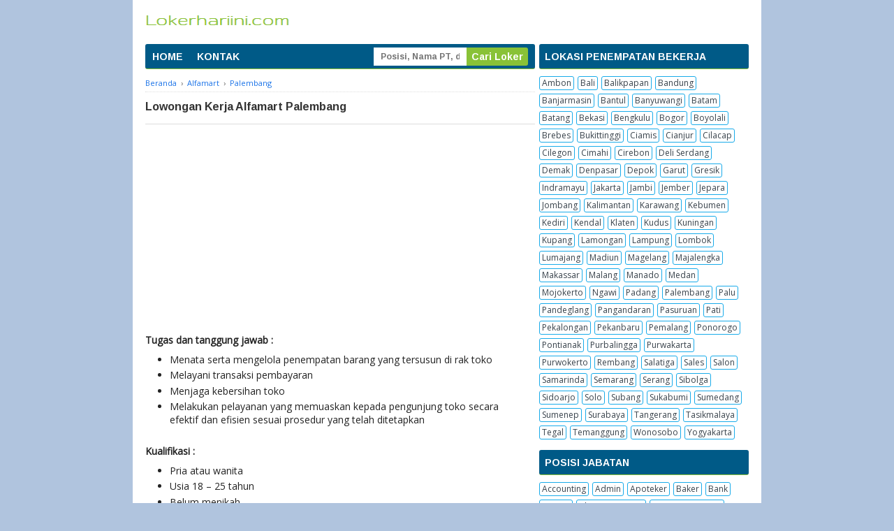

--- FILE ---
content_type: text/html; charset=UTF-8
request_url: https://www.lokerhariini.com/2020/04/alfamart-palembang.html
body_size: 20127
content:
<!DOCTYPE html>
<html dir='ltr' xmlns='http://www.w3.org/1999/xhtml' xmlns:b='http://www.google.com/2005/gml/b' xmlns:data='http://www.google.com/2005/gml/data' xmlns:expr='http://www.google.com/2005/gml/expr'>
<head>
<link href='https://www.blogger.com/static/v1/widgets/335934321-css_bundle_v2.css' rel='stylesheet' type='text/css'/>
<!-- START BUAT SCHEMA ORGANISASI -->
<script type='application/ld+json'>{ 
"@context": "https://schema.org", 
"@type": "Organization", 
"url": "https://www.lokerhariini.com/", 
"sameAs": [ 
"https://web.facebook.com/lokerhariinicom/", 
"https://www.instagram.com/lokerhariinicom/" ], 
"@id": "https://www.lokerhariini.com/2020/04/alfamart-palembang.html#organization", 
"name": "Lokerhariini.com", 
"logo": "https://blogger.googleusercontent.com/img/a/AVvXsEgL_McLpNG_kjXerB90l_AXKOACwugXeWURfKNiDfZ7dwL5OIR7WTC8Ctu0FNdK-mbBtH3ridVm5bkOl4-8kXjjki-Hpyc7ZxAHWML9Bmzu0PYzfWTngOhtVgZZT4XM0TSOM1sFqPpeVh1fyWGGsDAhApT1nlL-H_SByv8Re22VPrBt5qGit83eCOsIXJs=s215"}</script>
<!-- END BUAT BUAT SCHEMA WEBSITE -->
<!-- START BUAT SCHEMA WEBSITE -->
<script type='application/ld+json'>
{
   "@context": "http://schema.org",
   "@type": "WebSite",
   "id": "https://www.lokerhariini.com/#website",
   "url": "https://www.lokerhariini.com/",
   "name": "Lokerhariini.com",
   
	   "Publisher": {
   "@type": "Organization",
   "id": "https://www.lokerhariini.com/#organization",
   "url": "https://www.lokerhariini.com/",
   "name": "Lokerhariini.com",
  "logo": {
    "@type": "ImageObject",
   "inLanguage":"id",
   "url":"https://blogger.googleusercontent.com/img/a/AVvXsEgL_McLpNG_kjXerB90l_AXKOACwugXeWURfKNiDfZ7dwL5OIR7WTC8Ctu0FNdK-mbBtH3ridVm5bkOl4-8kXjjki-Hpyc7ZxAHWML9Bmzu0PYzfWTngOhtVgZZT4XM0TSOM1sFqPpeVh1fyWGGsDAhApT1nlL-H_SByv8Re22VPrBt5qGit83eCOsIXJs=s215",
  "contentUrl":"https://blogger.googleusercontent.com/img/a/AVvXsEgL_McLpNG_kjXerB90l_AXKOACwugXeWURfKNiDfZ7dwL5OIR7WTC8Ctu0FNdK-mbBtH3ridVm5bkOl4-8kXjjki-Hpyc7ZxAHWML9Bmzu0PYzfWTngOhtVgZZT4XM0TSOM1sFqPpeVh1fyWGGsDAhApT1nlL-H_SByv8Re22VPrBt5qGit83eCOsIXJs=s215",
     "width":215,
     "height":26,
     "caption":"Lokerhariini.com", 
    "image": {
  "@type":"ImageObject",
  "id": "https://www.lokerhariini.com/#/schema/logo/image/",
  "inLanguage":"id",
  "url":"https://blogger.googleusercontent.com/img/a/AVvXsEgL_McLpNG_kjXerB90l_AXKOACwugXeWURfKNiDfZ7dwL5OIR7WTC8Ctu0FNdK-mbBtH3ridVm5bkOl4-8kXjjki-Hpyc7ZxAHWML9Bmzu0PYzfWTngOhtVgZZT4XM0TSOM1sFqPpeVh1fyWGGsDAhApT1nlL-H_SByv8Re22VPrBt5qGit83eCOsIXJs=s215",
  "contentUrl":"https://blogger.googleusercontent.com/img/a/AVvXsEgL_McLpNG_kjXerB90l_AXKOACwugXeWURfKNiDfZ7dwL5OIR7WTC8Ctu0FNdK-mbBtH3ridVm5bkOl4-8kXjjki-Hpyc7ZxAHWML9Bmzu0PYzfWTngOhtVgZZT4XM0TSOM1sFqPpeVh1fyWGGsDAhApT1nlL-H_SByv8Re22VPrBt5qGit83eCOsIXJs=s215",
  "width":215,
  "height":26,
  "caption":"Lokerhariini.com"

    }
   }
  },
   
   "potentialAction": {
     "@type": "SearchAction",
     "target": "https://www.lokerhariini.com/?s={search_term_string}",
     "query-input": "required name=search_term_string"
   }
}
	</script>
<!-- END BUAT BUAT SCHEMA WEBSITE -->
<script async='async' data-ad-client='ca-pub-5380212590941171' src='https://pagead2.googlesyndication.com/pagead/js/adsbygoogle.js'></script>
<meta content='MDhxUzcxbEhpUlJtLyt3RWRUQmhLOGplTjFjRUVKNmZBY0VSNzJvaW1IOD01' name='dmca-site-verification'/>
<meta content='3EFAB98ADBD4D2BEA99C0670390F49A8' name='msvalidate.01'/>
<!--[if lt IE 9]> <script src="http://html5shiv.googlecode.com/svn/trunk/html5.js"> </script> <![endif]-->
<meta content='width=device-width,initial-scale=1,minimum-scale=1,maximum-scale=1' name='viewport'/>
<meta content='text/html;charset=UTF-8' http-equiv='Content-Type'/>
<meta content='IE=edge,chrome=1' http-equiv='X-UA-Compatible'/>
<meta content='text/html; charset=UTF-8' http-equiv='Content-Type'/>
<meta content='blogger' name='generator'/>
<link href='https://www.lokerhariini.com/favicon.ico' rel='icon' type='image/x-icon'/>
<link href='https://www.lokerhariini.com/2020/04/alfamart-palembang.html' rel='canonical'/>
<!--Can't find substitution for tag [blog.ieCssRetrofitLinks]-->
<link href='https://blogger.googleusercontent.com/img/b/R29vZ2xl/AVvXsEiDSGMIuPwd2eVZW4rYyJDGvQpWrtystri6VwzFlRFs1BZ0ttXUk7G09vcm00L8oWfQSJD_vAdzpA4rGmpQIVWDW7hLJrET4BoKGbjfMhF5P94QmTAEufHJMs1qZ_8ktozCXnXD7X5Q3JY/w200-h200/loker-alfamart-palembang.jpg' rel='image_src'/>
<meta content='https://www.lokerhariini.com/2020/04/alfamart-palembang.html' property='og:url'/>
<meta content='Lowongan Kerja Alfamart Palembang' property='og:title'/>
<meta content='Lokerhariini.com dengan alamat https://www.lokerhariinicom adalah situs lowongan kerja (Job Portal) untuk mempermudah cari pekerjaan.' property='og:description'/>
<meta content='https://blogger.googleusercontent.com/img/b/R29vZ2xl/AVvXsEiDSGMIuPwd2eVZW4rYyJDGvQpWrtystri6VwzFlRFs1BZ0ttXUk7G09vcm00L8oWfQSJD_vAdzpA4rGmpQIVWDW7hLJrET4BoKGbjfMhF5P94QmTAEufHJMs1qZ_8ktozCXnXD7X5Q3JY/w1200-h630-p-k-no-nu/loker-alfamart-palembang.jpg' property='og:image'/>
<!-- SEO Meta Tag -->
<meta content='Lowongan Kerja Alfamart Palembang' name='keywords'/>
<!-- SEO Title Tag -->
<title>Lowongan Kerja Alfamart Palembang - Lokerhariini.com</title>
<meta content='YOUR_APPLICATION_ID' property='fb:app_id'/>
<style type='text/css'>@font-face{font-family:'Arimo';font-style:normal;font-weight:700;font-display:swap;src:url(//fonts.gstatic.com/s/arimo/v35/P5sfzZCDf9_T_3cV7NCUECyoxNk3CstcDRrBdwcoaaQwpBQ.woff2)format('woff2');unicode-range:U+0460-052F,U+1C80-1C8A,U+20B4,U+2DE0-2DFF,U+A640-A69F,U+FE2E-FE2F;}@font-face{font-family:'Arimo';font-style:normal;font-weight:700;font-display:swap;src:url(//fonts.gstatic.com/s/arimo/v35/P5sfzZCDf9_T_3cV7NCUECyoxNk3CstcBBrBdwcoaaQwpBQ.woff2)format('woff2');unicode-range:U+0301,U+0400-045F,U+0490-0491,U+04B0-04B1,U+2116;}@font-face{font-family:'Arimo';font-style:normal;font-weight:700;font-display:swap;src:url(//fonts.gstatic.com/s/arimo/v35/P5sfzZCDf9_T_3cV7NCUECyoxNk3CstcDBrBdwcoaaQwpBQ.woff2)format('woff2');unicode-range:U+1F00-1FFF;}@font-face{font-family:'Arimo';font-style:normal;font-weight:700;font-display:swap;src:url(//fonts.gstatic.com/s/arimo/v35/P5sfzZCDf9_T_3cV7NCUECyoxNk3CstcAxrBdwcoaaQwpBQ.woff2)format('woff2');unicode-range:U+0370-0377,U+037A-037F,U+0384-038A,U+038C,U+038E-03A1,U+03A3-03FF;}@font-face{font-family:'Arimo';font-style:normal;font-weight:700;font-display:swap;src:url(//fonts.gstatic.com/s/arimo/v35/P5sfzZCDf9_T_3cV7NCUECyoxNk3CstcAhrBdwcoaaQwpBQ.woff2)format('woff2');unicode-range:U+0307-0308,U+0590-05FF,U+200C-2010,U+20AA,U+25CC,U+FB1D-FB4F;}@font-face{font-family:'Arimo';font-style:normal;font-weight:700;font-display:swap;src:url(//fonts.gstatic.com/s/arimo/v35/P5sfzZCDf9_T_3cV7NCUECyoxNk3CstcDxrBdwcoaaQwpBQ.woff2)format('woff2');unicode-range:U+0102-0103,U+0110-0111,U+0128-0129,U+0168-0169,U+01A0-01A1,U+01AF-01B0,U+0300-0301,U+0303-0304,U+0308-0309,U+0323,U+0329,U+1EA0-1EF9,U+20AB;}@font-face{font-family:'Arimo';font-style:normal;font-weight:700;font-display:swap;src:url(//fonts.gstatic.com/s/arimo/v35/P5sfzZCDf9_T_3cV7NCUECyoxNk3CstcDhrBdwcoaaQwpBQ.woff2)format('woff2');unicode-range:U+0100-02BA,U+02BD-02C5,U+02C7-02CC,U+02CE-02D7,U+02DD-02FF,U+0304,U+0308,U+0329,U+1D00-1DBF,U+1E00-1E9F,U+1EF2-1EFF,U+2020,U+20A0-20AB,U+20AD-20C0,U+2113,U+2C60-2C7F,U+A720-A7FF;}@font-face{font-family:'Arimo';font-style:normal;font-weight:700;font-display:swap;src:url(//fonts.gstatic.com/s/arimo/v35/P5sfzZCDf9_T_3cV7NCUECyoxNk3CstcABrBdwcoaaQw.woff2)format('woff2');unicode-range:U+0000-00FF,U+0131,U+0152-0153,U+02BB-02BC,U+02C6,U+02DA,U+02DC,U+0304,U+0308,U+0329,U+2000-206F,U+20AC,U+2122,U+2191,U+2193,U+2212,U+2215,U+FEFF,U+FFFD;}@font-face{font-family:'Gruppo';font-style:normal;font-weight:400;font-display:swap;src:url(//fonts.gstatic.com/s/gruppo/v23/WwkfxPmzE06v_ZW1UHrBGoIAUOo5.woff2)format('woff2');unicode-range:U+0100-02BA,U+02BD-02C5,U+02C7-02CC,U+02CE-02D7,U+02DD-02FF,U+0304,U+0308,U+0329,U+1D00-1DBF,U+1E00-1E9F,U+1EF2-1EFF,U+2020,U+20A0-20AB,U+20AD-20C0,U+2113,U+2C60-2C7F,U+A720-A7FF;}@font-face{font-family:'Gruppo';font-style:normal;font-weight:400;font-display:swap;src:url(//fonts.gstatic.com/s/gruppo/v23/WwkfxPmzE06v_ZW1XnrBGoIAUA.woff2)format('woff2');unicode-range:U+0000-00FF,U+0131,U+0152-0153,U+02BB-02BC,U+02C6,U+02DA,U+02DC,U+0304,U+0308,U+0329,U+2000-206F,U+20AC,U+2122,U+2191,U+2193,U+2212,U+2215,U+FEFF,U+FFFD;}@font-face{font-family:'Montserrat';font-style:normal;font-weight:400;font-display:swap;src:url(//fonts.gstatic.com/s/montserrat/v31/JTUHjIg1_i6t8kCHKm4532VJOt5-QNFgpCtr6Hw0aXp-p7K4KLjztg.woff2)format('woff2');unicode-range:U+0460-052F,U+1C80-1C8A,U+20B4,U+2DE0-2DFF,U+A640-A69F,U+FE2E-FE2F;}@font-face{font-family:'Montserrat';font-style:normal;font-weight:400;font-display:swap;src:url(//fonts.gstatic.com/s/montserrat/v31/JTUHjIg1_i6t8kCHKm4532VJOt5-QNFgpCtr6Hw9aXp-p7K4KLjztg.woff2)format('woff2');unicode-range:U+0301,U+0400-045F,U+0490-0491,U+04B0-04B1,U+2116;}@font-face{font-family:'Montserrat';font-style:normal;font-weight:400;font-display:swap;src:url(//fonts.gstatic.com/s/montserrat/v31/JTUHjIg1_i6t8kCHKm4532VJOt5-QNFgpCtr6Hw2aXp-p7K4KLjztg.woff2)format('woff2');unicode-range:U+0102-0103,U+0110-0111,U+0128-0129,U+0168-0169,U+01A0-01A1,U+01AF-01B0,U+0300-0301,U+0303-0304,U+0308-0309,U+0323,U+0329,U+1EA0-1EF9,U+20AB;}@font-face{font-family:'Montserrat';font-style:normal;font-weight:400;font-display:swap;src:url(//fonts.gstatic.com/s/montserrat/v31/JTUHjIg1_i6t8kCHKm4532VJOt5-QNFgpCtr6Hw3aXp-p7K4KLjztg.woff2)format('woff2');unicode-range:U+0100-02BA,U+02BD-02C5,U+02C7-02CC,U+02CE-02D7,U+02DD-02FF,U+0304,U+0308,U+0329,U+1D00-1DBF,U+1E00-1E9F,U+1EF2-1EFF,U+2020,U+20A0-20AB,U+20AD-20C0,U+2113,U+2C60-2C7F,U+A720-A7FF;}@font-face{font-family:'Montserrat';font-style:normal;font-weight:400;font-display:swap;src:url(//fonts.gstatic.com/s/montserrat/v31/JTUHjIg1_i6t8kCHKm4532VJOt5-QNFgpCtr6Hw5aXp-p7K4KLg.woff2)format('woff2');unicode-range:U+0000-00FF,U+0131,U+0152-0153,U+02BB-02BC,U+02C6,U+02DA,U+02DC,U+0304,U+0308,U+0329,U+2000-206F,U+20AC,U+2122,U+2191,U+2193,U+2212,U+2215,U+FEFF,U+FFFD;}@font-face{font-family:'Open Sans';font-style:normal;font-weight:400;font-stretch:100%;font-display:swap;src:url(//fonts.gstatic.com/s/opensans/v44/memSYaGs126MiZpBA-UvWbX2vVnXBbObj2OVZyOOSr4dVJWUgsjZ0B4taVIUwaEQbjB_mQ.woff2)format('woff2');unicode-range:U+0460-052F,U+1C80-1C8A,U+20B4,U+2DE0-2DFF,U+A640-A69F,U+FE2E-FE2F;}@font-face{font-family:'Open Sans';font-style:normal;font-weight:400;font-stretch:100%;font-display:swap;src:url(//fonts.gstatic.com/s/opensans/v44/memSYaGs126MiZpBA-UvWbX2vVnXBbObj2OVZyOOSr4dVJWUgsjZ0B4kaVIUwaEQbjB_mQ.woff2)format('woff2');unicode-range:U+0301,U+0400-045F,U+0490-0491,U+04B0-04B1,U+2116;}@font-face{font-family:'Open Sans';font-style:normal;font-weight:400;font-stretch:100%;font-display:swap;src:url(//fonts.gstatic.com/s/opensans/v44/memSYaGs126MiZpBA-UvWbX2vVnXBbObj2OVZyOOSr4dVJWUgsjZ0B4saVIUwaEQbjB_mQ.woff2)format('woff2');unicode-range:U+1F00-1FFF;}@font-face{font-family:'Open Sans';font-style:normal;font-weight:400;font-stretch:100%;font-display:swap;src:url(//fonts.gstatic.com/s/opensans/v44/memSYaGs126MiZpBA-UvWbX2vVnXBbObj2OVZyOOSr4dVJWUgsjZ0B4jaVIUwaEQbjB_mQ.woff2)format('woff2');unicode-range:U+0370-0377,U+037A-037F,U+0384-038A,U+038C,U+038E-03A1,U+03A3-03FF;}@font-face{font-family:'Open Sans';font-style:normal;font-weight:400;font-stretch:100%;font-display:swap;src:url(//fonts.gstatic.com/s/opensans/v44/memSYaGs126MiZpBA-UvWbX2vVnXBbObj2OVZyOOSr4dVJWUgsjZ0B4iaVIUwaEQbjB_mQ.woff2)format('woff2');unicode-range:U+0307-0308,U+0590-05FF,U+200C-2010,U+20AA,U+25CC,U+FB1D-FB4F;}@font-face{font-family:'Open Sans';font-style:normal;font-weight:400;font-stretch:100%;font-display:swap;src:url(//fonts.gstatic.com/s/opensans/v44/memSYaGs126MiZpBA-UvWbX2vVnXBbObj2OVZyOOSr4dVJWUgsjZ0B5caVIUwaEQbjB_mQ.woff2)format('woff2');unicode-range:U+0302-0303,U+0305,U+0307-0308,U+0310,U+0312,U+0315,U+031A,U+0326-0327,U+032C,U+032F-0330,U+0332-0333,U+0338,U+033A,U+0346,U+034D,U+0391-03A1,U+03A3-03A9,U+03B1-03C9,U+03D1,U+03D5-03D6,U+03F0-03F1,U+03F4-03F5,U+2016-2017,U+2034-2038,U+203C,U+2040,U+2043,U+2047,U+2050,U+2057,U+205F,U+2070-2071,U+2074-208E,U+2090-209C,U+20D0-20DC,U+20E1,U+20E5-20EF,U+2100-2112,U+2114-2115,U+2117-2121,U+2123-214F,U+2190,U+2192,U+2194-21AE,U+21B0-21E5,U+21F1-21F2,U+21F4-2211,U+2213-2214,U+2216-22FF,U+2308-230B,U+2310,U+2319,U+231C-2321,U+2336-237A,U+237C,U+2395,U+239B-23B7,U+23D0,U+23DC-23E1,U+2474-2475,U+25AF,U+25B3,U+25B7,U+25BD,U+25C1,U+25CA,U+25CC,U+25FB,U+266D-266F,U+27C0-27FF,U+2900-2AFF,U+2B0E-2B11,U+2B30-2B4C,U+2BFE,U+3030,U+FF5B,U+FF5D,U+1D400-1D7FF,U+1EE00-1EEFF;}@font-face{font-family:'Open Sans';font-style:normal;font-weight:400;font-stretch:100%;font-display:swap;src:url(//fonts.gstatic.com/s/opensans/v44/memSYaGs126MiZpBA-UvWbX2vVnXBbObj2OVZyOOSr4dVJWUgsjZ0B5OaVIUwaEQbjB_mQ.woff2)format('woff2');unicode-range:U+0001-000C,U+000E-001F,U+007F-009F,U+20DD-20E0,U+20E2-20E4,U+2150-218F,U+2190,U+2192,U+2194-2199,U+21AF,U+21E6-21F0,U+21F3,U+2218-2219,U+2299,U+22C4-22C6,U+2300-243F,U+2440-244A,U+2460-24FF,U+25A0-27BF,U+2800-28FF,U+2921-2922,U+2981,U+29BF,U+29EB,U+2B00-2BFF,U+4DC0-4DFF,U+FFF9-FFFB,U+10140-1018E,U+10190-1019C,U+101A0,U+101D0-101FD,U+102E0-102FB,U+10E60-10E7E,U+1D2C0-1D2D3,U+1D2E0-1D37F,U+1F000-1F0FF,U+1F100-1F1AD,U+1F1E6-1F1FF,U+1F30D-1F30F,U+1F315,U+1F31C,U+1F31E,U+1F320-1F32C,U+1F336,U+1F378,U+1F37D,U+1F382,U+1F393-1F39F,U+1F3A7-1F3A8,U+1F3AC-1F3AF,U+1F3C2,U+1F3C4-1F3C6,U+1F3CA-1F3CE,U+1F3D4-1F3E0,U+1F3ED,U+1F3F1-1F3F3,U+1F3F5-1F3F7,U+1F408,U+1F415,U+1F41F,U+1F426,U+1F43F,U+1F441-1F442,U+1F444,U+1F446-1F449,U+1F44C-1F44E,U+1F453,U+1F46A,U+1F47D,U+1F4A3,U+1F4B0,U+1F4B3,U+1F4B9,U+1F4BB,U+1F4BF,U+1F4C8-1F4CB,U+1F4D6,U+1F4DA,U+1F4DF,U+1F4E3-1F4E6,U+1F4EA-1F4ED,U+1F4F7,U+1F4F9-1F4FB,U+1F4FD-1F4FE,U+1F503,U+1F507-1F50B,U+1F50D,U+1F512-1F513,U+1F53E-1F54A,U+1F54F-1F5FA,U+1F610,U+1F650-1F67F,U+1F687,U+1F68D,U+1F691,U+1F694,U+1F698,U+1F6AD,U+1F6B2,U+1F6B9-1F6BA,U+1F6BC,U+1F6C6-1F6CF,U+1F6D3-1F6D7,U+1F6E0-1F6EA,U+1F6F0-1F6F3,U+1F6F7-1F6FC,U+1F700-1F7FF,U+1F800-1F80B,U+1F810-1F847,U+1F850-1F859,U+1F860-1F887,U+1F890-1F8AD,U+1F8B0-1F8BB,U+1F8C0-1F8C1,U+1F900-1F90B,U+1F93B,U+1F946,U+1F984,U+1F996,U+1F9E9,U+1FA00-1FA6F,U+1FA70-1FA7C,U+1FA80-1FA89,U+1FA8F-1FAC6,U+1FACE-1FADC,U+1FADF-1FAE9,U+1FAF0-1FAF8,U+1FB00-1FBFF;}@font-face{font-family:'Open Sans';font-style:normal;font-weight:400;font-stretch:100%;font-display:swap;src:url(//fonts.gstatic.com/s/opensans/v44/memSYaGs126MiZpBA-UvWbX2vVnXBbObj2OVZyOOSr4dVJWUgsjZ0B4vaVIUwaEQbjB_mQ.woff2)format('woff2');unicode-range:U+0102-0103,U+0110-0111,U+0128-0129,U+0168-0169,U+01A0-01A1,U+01AF-01B0,U+0300-0301,U+0303-0304,U+0308-0309,U+0323,U+0329,U+1EA0-1EF9,U+20AB;}@font-face{font-family:'Open Sans';font-style:normal;font-weight:400;font-stretch:100%;font-display:swap;src:url(//fonts.gstatic.com/s/opensans/v44/memSYaGs126MiZpBA-UvWbX2vVnXBbObj2OVZyOOSr4dVJWUgsjZ0B4uaVIUwaEQbjB_mQ.woff2)format('woff2');unicode-range:U+0100-02BA,U+02BD-02C5,U+02C7-02CC,U+02CE-02D7,U+02DD-02FF,U+0304,U+0308,U+0329,U+1D00-1DBF,U+1E00-1E9F,U+1EF2-1EFF,U+2020,U+20A0-20AB,U+20AD-20C0,U+2113,U+2C60-2C7F,U+A720-A7FF;}@font-face{font-family:'Open Sans';font-style:normal;font-weight:400;font-stretch:100%;font-display:swap;src:url(//fonts.gstatic.com/s/opensans/v44/memSYaGs126MiZpBA-UvWbX2vVnXBbObj2OVZyOOSr4dVJWUgsjZ0B4gaVIUwaEQbjA.woff2)format('woff2');unicode-range:U+0000-00FF,U+0131,U+0152-0153,U+02BB-02BC,U+02C6,U+02DA,U+02DC,U+0304,U+0308,U+0329,U+2000-206F,U+20AC,U+2122,U+2191,U+2193,U+2212,U+2215,U+FEFF,U+FFFD;}</style>
<style id='page-skin-1' type='text/css'><!--
/*
-----------------------------------------------
Blogger Template Style
----------------------------------------------- */
/* Variable definitions
====================
<Variable name="keycolor" description="Main Color" type="color" default="#117AC9"/>
<Group description="Page Text" selector="body">
<Variable name="body.font" description="Font" type="font"
default="normal normal 13px Arial, sans-serif"/>
<Variable name="body.text.color" description="Main Text Color" type="color" default="#333333"/>
</Group>
<Group description="Links" selector=".main-outer">
<Variable name="link.color" description="Link Color" type="color" default="#0099cc"/>
<Variable name="link.visited.color" description="Visited Color" type="color" default="#0099cc"/>
<Variable name="link.hover.color" description="Hover Color" type="color" default="#006c8e"/>
</Group>
<Group description="Body Backgrounds" selector=".body-fauxcolumns-outer">
<Variable name="body.background.color" description="Outer Background" type="color" default="#dddddd"/>
</Group>
<Group description="Wrapper Backgrounds" selector="#wrapper">
<Variable name="wrapper.background.color" description="Wrapper Background" type="color" default="#ffffff"/>
</Group>
<Group description="Header Background" selector="#header-wrapper">
<Variable name="header.background.color" description="Header Background" type="color" default="#ffffff"/>
<Variable name="header.border.color" description="Border Color" type="color" default="#232323"/>
</Group>
<Variable name="body.background" description="Body Background" type="background"
color="#b0c4de" default="$(color) none repeat scroll top left"/>
<Variable name="body.background.override" description="Body Background Override" type="string" default=""/>
<Group description="Blog Title" selector=".header h1.title, .header p.title">
<Variable name="header.font" description="Font" type="font"
default="normal bold 16px Arial, sans-serif"/>
<Variable name="header.text.color" description="Title Color" type="color" default="#333333" />
</Group>
<Group description="Blog Description" selector=".header .description">
<Variable name="description.text.color" description="Description Color" type="color"
default="#333333" />
</Group>
<Group description="Post Title" selector="h2.post-title">
<Variable name="post.title.font" description="Font" type="font"
default="normal bold 14px Arial, Helvetica, FreeSans, sans-serif"/>
<Variable name="post.title.color" description="Text Color" type="color" default="#333333"/>
</Group>
<Group description="Post Date" selector=".post-label-block .date-block">
<Variable name="post.date.background.color" description="Background Color" type="color"
default="#89C237"/>
<Variable name="post.date.color" description="Text Color" type="color"
default="#ffffff"/>
</Group>
<Group description="Post Lebel" selector=".post-label-block .label-block">
<Variable name="post.label.background.color" description="Background Color" type="color"
default="#44CCF2"/>
<Variable name="post.label.color" description="Text Color" type="color"
default="#ffffff"/>
</Group>
<Group description="Post Thumbnail" selector=".img-thumbnail">
<Variable name="post.thumbnail.background.color" description="Background Color" type="color"
default="#ffffff"/>
<Variable name="post.thumbnail.border.background.color" description="Border Color" type="color"
default="#e5e5e5"/>
</Group>
<Group description="Sidebar Title" selector=".sidebar h2">
<Variable name="widget.title.background.color" description="Background Color" type="color" default="#38424b"/>
<Variable name="widget.title.font" description="Title Font" type="font"
default="bold normal 11px Arial, sans-serif"/>
<Variable name="widget.title.text.color" description="Title Color" type="color" default="#ffffff"/>
</Group>
<Group description="Sidebar Title Border" selector=".sidebar h2">
<Variable name="sidebar.title.border.top.color" description="Border Top Color" type="color" default="#3690D4"/>
<Variable name="sidebar.title.border.bottom.color" description="Border Bottom Color" type="color" default="#0F6DB3"/>
</Group>
<Group description="Navigation Menu" selector="#nav">
<Variable name="navigation.menu.font" description="Font" type="font"
default="bold normal 11px Arial, sans-serif"/>
<Variable name="menu.background.color" description="Background Color" type="color" default="#38424b"/>
<Variable name="menu.navigation.text.color" description="Text Color" type="color" default="#ffffff"/>
<Variable name="menu.navigation.hover.color" description="Hover Color" type="color" default="#333333"/>
</Group>
<Group description="Navigation Menu Border" selector="#nav">
<Variable name="menu.border.top.color" description="Border Top Color" type="color" default="#3690D4"/>
<Variable name="menu.border.bottom.color" description="Border Bottom Color" type="color" default="#0F6DB3"/>
</Group>
<Group description="Search Box" selector="#search-form">
<Variable name="input.background.color" description="Input Background Color" type="color" default="#ffffff"/>
<Variable name="button.background.color" description="Button Background Color" type="color" default="#89C237"/>
<Variable name="input.color" description="Input Color" type="color" default="#666666"/>
<Variable name="button.color" description="Button Color" type="color" default="#ffffff"/>
</Group>
<Group description="Footer" selector="#footer-wrapper">
<Variable name="footer.font" description="Font" type="font"
default="normal normal 11px Arial, sans-serif"/>
<Variable name="footer.background.color" description="Background Color" type="color" default="#333333"/>
<Variable name="footer.color" description="Footer Color" type="color" default="#ffffff"/>
<Variable name="footer.border.color" description="Border Color" type="color" default="#454545"/>
</Group>
*/
/**
* Eric Meyer&#39;s Reset CSS v2.0 (http://meyerweb.com/eric/tools/css/reset/)
* http://cssreset.com
*/
html,body,div,span,applet,object,iframe,h1,h2,h3,h4,h5,h6,p,blockquote,pre,a,abbr,acronym,address,big,cite,code,del,dfn,em,img,ins,kbd,q,s,samp,small,strike,strong,sub,sup,tt,var,b,u,i,center,dl,dt,dd,ol,ul,li,fieldset,form,label,legend,table,caption,tbody,tfoot,thead,tr,th,td,article,aside,canvas,details,embed,figure,figcaption,footer,header,hgroup,menu,nav,output,ruby,section,summary,time,mark,audio,video{margin:0;padding:0;border:0;font-size:100%;font:inherit;vertical-align:baseline;}/* HTML5 display-role reset for older browsers */article,aside,details,figcaption,figure,footer,header,hgroup,menu,nav,section{display:block;}body{line-height:1;display:block;}*{margin:0;padding:0;}html{display:block;}ol,ul{list-style:none;}blockquote,q{quotes:none;}blockquote:before,blockquote:after,q:before,q:after{content:&#39;&#39;;content:none;}table{border-collapse:collapse;border-spacing:0;}
/* FRAMEWORK */
.navbar,.post-feeds,.feed-links{display:none;
}
.section,.widget{margin:0 0 0 0;padding:0 0 0 0;
}
strong,b{font-weight:bold;
}
cite,em,i{font-style:italic;
}
a:link{color:#1a73e8;text-decoration:none;outline:none;transition:all 0.5s;-moz-transition:all 0.5s;-webkit-transition:all 0.5s;
}
a:visited{color:#1a73e8;text-decoration:none;
}
a:hover{color:#006c8e;text-decoration:none;
}
a img{border:none;border-width:0;outline:none;
}
abbr,acronym{border-bottom:1px dotted;cursor:help;
}
sup,sub{vertical-align:baseline;position:relative;top:-.4em;font-size:86%;
}
sub{top:.4em;}small{font-size:86%;
}
kbd{font-size:80%;border:1px solid #999;padding:2px 5px;border-bottom-width:2px;border-radius:3px;
}
mark{background-color:#ffce00;color:black;
}
p,blockquote,pre,table,figure,hr,form,ol,ul,dl{margin:1.5em 0;
}
hr{height:1px;border:none;background-color:#666;
}
/* heading */
h1,h2,h3,h4,h5,h6{font-weight:bold;line-height:normal;margin:0 0 0.6em;
}
h1{font-size:170%
}
h2{font-size:110%
}
h3{font-size:100%
}
h4{font-size:90%
}
h5{font-size:80%
}
h6{font-size:70%
}
/* list */
ol,ul,dl{margin:.5em 0em .5em 3em
}
ol{list-style:decimal outside
}
ul{list-style:disc outside
}
li{margin:.5em 0
}
dt{font-weight:bold
}
dd{margin:0 0 .5em 2em
}
/* form */
input,button,select,textarea{font:inherit;font-size:100%;line-height:normal;vertical-align:baseline;
}
textarea{display:block;-webkit-box-sizing:border-box;-moz-box-sizing:border-box;box-sizing:border-box;
}
/* code blockquote */
pre,code{font-family:&quot;Courier New&quot;,Courier,Monospace;color:inherit;
}
pre{white-space:pre;word-wrap:normal;overflow:auto;
}
blockquote{background:#f8f8f8;margin-left:2em;margin-right:2em;border-left:4px solid #ccc;padding:1em 1em;font-style:italic;
}
/* table */
.post-body table[border=&quot;1&quot;] th, .post-body table[border=&quot;1&quot;] td, .post-body table[border=&quot;1&quot;] caption{border:1px solid;padding:.2em .5em;text-align:left;vertical-align:top;
}
.post-body table.tr-caption-container {border:1px solid #e5e5e5;
}
.post-body th{font-weight:bold;
}
.post-body table[border=&quot;1&quot;] caption{border:none;font-style:italic;
}
.post-body table{background:#f6f6f6;
}
.post-body td, .post-body th{vertical-align:top;text-align:left;font-size:13px;padding:3px 5px;border:1px solid #e5e5e5;
}
.post-body th{background:#eee;
}
.post-body table.tr-caption-container td {background:#f6f6f6;border:none;padding:8px;
}
.post-body img {max-width:100%;height:auto;
}
.post-body img, .post-body table.tr-caption-container {max-width:100%;height:auto;
}
.post-body .separator img {max-width:92%;height:auto;
}
.post-body td.tr-caption {color:#666;font-size:80%;padding:0px 8px 8px !important;
}
body#layout #wrapper {
padding:0 0 0 0;
}
body#layout #banner728, body#layout #banner728-bottom {
padding:0 18px;
width:auto;
max-width:100%;
}
body#layout #header-wrapper {
margin-top:32px;
}
img {
max-width:100%;
height:auto;
border:0;
}
table {
max-width:100%;
}
.clear {
clear:both;
}
.clear:after {
visibility:hidden;
display:block;
font-size:0;
content:" ";
clear:both;
height:0;
}
body {
background:#b0c4de none repeat scroll top left;
margin:0 0 0 0;
padding:0 0 0 0;
color:#232323;
font:normal normal 14px Open Sans;
text-align:left;
}
/* WRAPPER */
#wrapper {
background:#ffffff;
max-width:900px;
margin:0 auto;
padding:0;
}
/* HEADER WRAPPER */
#header-wrapper {
background:#ffffff;
margin:0 auto;
padding:17px 18px 20px 14px;
overflow:hidden;
color:#89c237;
}
#header-wrapper a img, .banner728 a img {
display:block;
}
.header {
float:left;
max-width:300px;
width:100%;
margin:0 auto;
}
.header img {
max-width:250px;
height:auto;
margin-right:170px;
}
.header h1.title,.header p.title {
font:normal bold 30px Gruppo;
margin:0 0 0 0
}
.header .description {
color:#4c4c4c;
margin:0.5em 0 0;
padding:0px 0px 0px 0px;
}
.header a {
color:#89c237;
}
.header a:hover {
color:#1a73e8;
}
.banner468 {
float:right;
max-width:468px;
width:100%;
margin:0 0;
}
/* MENU NAVIGATION */
#nav {
font:normal bold 14px Arimo;
background:#005a87;
border-top: 1px solid transparent;
border-bottom:1px solid #89c237;
margin:0 auto;
padding:0 0;
text-transform:none;
display:inline-block;
max-width:764px;
width:100%;
border-radius:3px;
}
#nav ul#menu {
float:left;
margin:0px 0px 0px 0px;
padding:0px 0px;
height:34px;
}
#nav li {
margin:0px 0px;
padding:0px 0px;
float:left;
display:inline;
list-style:none;
position:relative;
}
#nav li > a {
display:block;
padding:0 10px;
margin:3px 0;
line-height:28px;
text-decoration:none;
color:#ffffff;
}
#nav li li > a {
display:block;
padding:0 10px;
margin:0 0;
line-height:24px;
text-decoration:none;
color:#ffffff;
}
#nav li:hover > a, #nav a:hover {
background-color:#89c237;
}
#nav li ul {
background:#555;
margin:0 0;
width:170px;
height:auto;
position:absolute;
top:31px;
left:0px;
z-index:10;
display:none;
}
#nav li li {
display:block;
float:none;
}
#nav li:hover > ul {
display:block;
}
#nav li ul ul {
left:100%;
top:0px;
}
#search-form {
float:right;
margin:0 10px 0 0;
}
#search-form input#search-box[type="text"] {
background:#ffffff;
float:left;
height:26px;
line-height:26px;
margin:4px 0;
padding:0 10px;
width:113px;
color:#747474;
border:none;
font-size: 12px;
}
#search-form input#search-button[type="submit"] {
float:right;
background:#89c237;
color:#ffffff;
height:26px;
line-height:26px;
margin:4px 0;
padding:0 7px;
border-radius: 0 3px 3px 0;
border:none;
}
#search-form input#search-button[type="submit"]:hover{
background:#222;
cursor:pointer
}
#search-form input#search-box[type="text"]:focus {
background:#eee;
outline:none;
}
.banner728, .banner728-bottom {
padding:0 18px;
}
.banner728 h2, .banner728-bottom h2{
display:none;
}
.banner728 .widget-content {
margin:6px 0 0;
max-width:728px;
overflow:hidden;
}
.banner728-bottom .widget-content {
margin:6px 0;
max-width:728px;
overflow:hidden;
}
/* CONTENT WRAPPER */
#content-wrapper {
position:relative;
margin:0 auto;
padding:0 18px;
overflow:hidden;
word-wrap:break-word;
}
/* POST WRAPPER */
#post-wrapper {
float:left;
width:558px;
margin:0px 5px 10px 0px;
}
.post-container {
margin:0 0;
}
.breadcrumbs {
font-size:11px;
color:#666;
padding:0 0 5px;
margin:0 0 12px;
border-bottom:1px dotted #ddd;
}
.post-label-block {
margin:0 0 8px;
font-weight:bold;
text-transform:uppercase;
font-size:11px;
}
.post-label-block .label-block {
background:#44CCF2;
color:#ffffff;
display:inline-block;
padding:2px 3px;
margin:0 0 2px;
}
.post-label-block .date-block {
background:#89C237;
color:#ffffff;
display:inline-block;
padding:2px 3px;
margin:0 0 2px;
}
.post-label-block .label-block:hover, .post-label-block .date-block:hover {
background:#333;
}
.post-label-block abbr {
border-bottom:none;
}
.post {
margin:0 0 7px;
padding:0 0 3px;
overflow:hidden;
border-bottom:1px solid #dddddd;
}
.post-body {
line-height: 1.4;
}
h2.post-title, h1.post-title {
font:normal bold 16px Arimo;
}
h1.post-title {
margin-bottom:15px;
}
h2.post-title a, h1.post-title a, h2.post-title, h1.post-title {
color:#333333;
}
h2.post-title a:hover, h1.post-title a:hover {
color:#1a73e8;
}
.img-thumbnail {
background:#ffffff;
float:left;
width:80px;
height:80px;
margin:0 10px 5px 0;
padding:2px;
border:1px solid #e5e5e5;
}
.img-thumbnail img {
width:80px;
height:80px;
}
.post-author {
color:#999;
font-style:none;
margin:15px 0 15px 0;
font-size:11px;
font-weight:bold;
border-bottom:1px solid rgba(155,155,155,0.2);
}
.post-author a {
color:#999;
}
.post-author a:hover {
border-bottom:1px dotted #ddd;
}
#blog-pager {
margin:0 0;
clear:both !important;
padding:3px 3px;
text-transform:uppercase;
font-size:11px;
font-weight:bold;
}
#blog-pager-newer-link a {
background:#89C237;
float:left;
display:block;
padding:2px 3px;
color:#fff;
}
#blog-pager-older-link a {
background:#89C237;
float:right;
display:block;
padding:2px 3px;
color:#fff;
}
a.home-link {
background:#89C237;
display:inline-block;
padding:2px 3px;
color:#fff;
}
#blog-pager-older-link a:hover, #blog-pager-newer-link a:hover, a.home-link:hover {
background-color:#333;
color:#fff;
}
/* SIDEBAR WRAPPER */
#sidebar-wrapper {
float:right;
width:300px;
margin:0px 0;
}
.sidebar-container {
margin:0 0;
}
.sidebar h2 {
font:normal bold 100% Arimo;
background:#005a87;
color:#ffffff;
margin:0 0 10px 0;
padding:9px 8px;
text-transform:uppercase;
border-top: 1px solid transparent;
border-radius:3px;
border-bottom:1px solid #89c237;
}
.sidebar .widget {
padding:0 0 10px;
}
.sidebar ul, .sidebar ol {
list-style-type:none;
margin:0 0 0 0;
padding:0 0 0 0;
}
.sidebar li {
margin:0 0 0 0;
padding:3px 0;
border-bottom:1px dotted #ddd
}
/* label */
.label-size-1,.label-size-2,.label-size-3,.label-size-4,.label-size-5 {
font-size:100%;
filter:alpha(100);
opacity:10
}
.cloud-label-widget-content{
text-align:left
}
.label-size{
display:inline-block;
float:left;
background:clear;
margin:0 5px 5px 0;
color:#eee;
font-size:12px;
text-transform:none;
font-weight:none;
}
.label-size a,.label-size span{
display:inline-block;
color:#38424b;
padding:2px 3px;
border: 1px solid #19abea;
border-radius :3px;
}
.label-size:hover{
background:#dddddd;
}
.label-count {
white-space:nowrap;
padding-right:3px;
margin-left:-3px;
}
.label-size {
line-height:1.2
}
/* popular post */
.PopularPosts .item-thumbnail{
margin:0 6px 6px 0;
display:inline;
padding:6px;
border:1px solid #e5e5e5;
}
.PopularPosts .item-thumbnail a img{
height:40px;
width:40px;
display:block;
margin:0;
padding:0;
}
.PopularPosts .widget-content ul li{
padding:6px 0px !important;
border-bottom:1px dotted #e2e2e2;
}
.PopularPosts .item-title{
font-weight:bold;
}
.PopularPosts .item-snippet {
font-size:10px;
color:#666;
}
.profile-img {
display:inline;
opaciry:10;
margin:0 6px 3px 0;
}
/* ==== Related Post Widget Start ==== */
.related-post {
margin:15px 0px 0px;
border:1px solid #e5e5e5;
padding:10px;
background:clear;
}
.related-post h4 {
font-size:14px;
margin:0 0 .5em;
text-transform:uppercase;
}
.related-post-style-2 {
margin:0 0 0 0 !important;
padding:0 0 0 0 !important;
list-style:none;
}
.related-post-style-2 li {
margin:0 0 0 0;
padding:0 0 0 0;
}
.related-post-style-2 li {
padding:5px 0 !important;
border-top:1px solid #eee;
overflow:hidden;
}
.related-post-style-2 li:first-child {border-top:none}
.related-post-style-2 .related-post-item-thumbnail {
width:30px;
height:30px;
max-width:none;
max-height:none;
background:#fff;
border: 1px solid #e5e5e5;
padding:1px;
float:left;
margin:2px 8px 0 0;
}
.related-post-style-2 .related-post-item-title {
font: bold 12px Arial, sans-serif;
}
.related-post-style-2 .related-post-item-summary {
display:block;
overflow:hidden;
font-size:11px;
}
.related-post-style-2 .related-post-item-more {}
/* share buttons */
.share-buttons-box {
height: 67px;
margin:20px 0 0;
overflow:hidden;
}
.share-buttons {
margin:0 0;
height:67px;
float:left;
}
.share-buttons .share {
float:left;
margin-right:10px;
display:inline-block;
}
/* facebook comments */
.fbbox-comments {
box-sizing: border-box;
-moz-box-sizing: border-box;
background:#f6f6f6;
border:1px solid #e5e5e5;
margin: 0 0 20px;
}
.fb-comments{width: 100% !important;}
.fb-comments iframe[style]{width: 100% !important;}
.fb-like-box{width: 100% !important;}
.fb-like-box iframe[style]{width: 100% !important;}
.fb-comments span{width: 100% !important;}
.fb-comments iframe span[style]{width: 100% !important;}
.fb-like-box span{width: 100% !important;}
.fb-like-box iframe span[style]{width: 100% !important;
}
/* FOOTER WRAPPER */
#footer-wrapper {
background:#005a87;
margin:0 auto;
padding:12px 18px;
overflow:hidden;
color:#ffffff;
font:normal normal 11px Montserrat;
text-transform: uppercase;
border-top:1px solid #454545;
}
.footer-left {
float:left;
}
.footer-right {
float:right;
}
#footer-wrapper a {
color:#ffffff;
}
#footer-wrapper a:hover {
color:#1a73e8;
}
.tinynav {
background:#fff;
display:none;
margin:4px 0 4px 18px;
padding:4px;
border-top:2px solid #ddd;
border-left:2px solid #ddd;
border-right:none;
border-bottom:none;
}
.tinynav option {
padding:0 4px;
}
@media only screen and (max-width:768px){
.header, .banner468 {
float:none;
max-width:100%;
}
.header {
margin:0 0 12px;
}
}
@media only screen and (max-width:640px){
.tinynav {
display: inline-block;
}
#menu {
display:none;
}
}
@media only screen and (max-width:480px){
#header-wrapper {
padding:17px 10px 12px;
}
.header, .banner468 {
text-align:center;
}
#content-wrapper, .banner728, .banner728-bottom {
padding:0 10px;
}
#post-wrapper, #sidebar-wrapper {
width:100%;
max-width:100%;
float:none;
margin:12px 0 12px 0;
}
.post-container {
margin:0 0 0 0;
}
#nav ul#menu {
margin:0px 0px 0px 10px;
}
#search-form {
margin:0 10px 0 0;
}
#footer-wrapper {
padding:12px 10px;
text-align:center;
}
.footer-left, .footer-right {
float:none;
}
.tinynav {
margin:3px 0 3px 10px;
}
.comment .comment-thread.inline-thread .comment {
margin: 0 0 0 0 !important;
}
.related-post {
padding:8px;
}
.comments .comments-content {
padding:0 8px !important;
}
.comments .comments-content .comment-thread ol {
margin:8px 0 !important;
}
}
@media screen and (max-width:320px){
.img-thumbnail {
width:70px;
height:70px;
margin:0 6px 3px 0;
}
.img-thumbnail img {
width:70px;
height:70px;
}
#search-form input#search-box[type="text"] {
width:80px;
}
}
/* VIEWPORT */
@-wekit-viewport{width:device-width;max-zoom:1;min-zoom:1}
@-moz-viewport{width:device-width;max-zoom:1;min-zoom:1}
@-ms-viewport{width:device-width;max-zoom:1;min-zoom:1}
@-o-viewport{width:device-width;max-zoom:1;min-zoom:1}
@viewport{width:device-width;max-zoom:1;min-zoom:1}
/* Kode Anti Copy Paste */
body{display:block;
-khtml-user-select:none;
-webkit-user-select:none;
-moz-user-select:none;
-ms-user-select:none;
-o-user-select:none;
user-select:none;
unselectable:on;}
/* Tombol Share */
.share-judule {display: inline-block;margin: 0;color: #afafaf;text-transform: uppercase;
font-size: 16px;background: #fff;z-index: 1;position: relative;padding: 0 10px;font-weight: 500;}
#share-container {margin: 10px auto;overflow: hidden;}
#share {margin:0 0 8px;padding:0;overflow:hidden}
#share p {display: block;padding: 5px 8px !important;margin: 0 3px 3px 0;font-weight: 700;
text-align: center;text-transform: uppercase;}
#share a {width: 25%;height: 30px;display: block;font-size: 24px;color: #fff;
transition: opacity 0.15s linear;float: left;text-align: center;}
#share a:hover{top:1px;left:1px;box-shadow:0 0 3px rgba(1,1,1,.1)}
.wa-button{color:#fff;margin:0 auto;padding:0;font-size:14px;font-weight:700}
.wa-button a{color:#222;margin:0 auto;padding:10px 8px;background:#222}
.wa-button i{font-weight:400;margin:0 10px 0 0}
.label-line {text-align: center;margin-bottom: 6px;position:relative;}
.label-line:before {z-index: 1;content: "";width: 100%;height: 2px;background: #efefef;position: absolute;
top: 50%;left: 0;margin-top: -2px;}
/* CSS Button Style www.lewatinaja.com */
.button{float:center;list-style:none;text-align:center;width:95%;padding:2px;font-size:14px;clear:both}
.button ul{margin:0;padding:0}
.button li{display:inline;margin:5px;padding:0;list-style:none}
.button li a.demo,.button li a.download{position:relative;padding:9px 48px 9px 16px;background:#f39c12;color:#fff!important;font-weight:700;font-size:14px;text-align:center;text-transform:uppercase;letter-spacing:0.5px;border-radius:3px;box-shadow:0 1px rgba(0,0,0,0.1);line-height:normal;transition:all .3s}
.button li a.download{background:#3498db}
.button li a.demo:hover,.button li a.download:hover{background:#666}
.button li a.demo:active,.button li a.download:active{cursor:pointer}
.button li a.demo:after,.button li a.download:after{content:'\f135';background:rgba(0,0,0,0.1);position:absolute;right:0;top:0;font-weight:normal;display:inline-block;margin:0 0 0 10px;color:#fff;padding:11px;font-family:fontawesome}
.button li a.download:after{content:'\f019'}
#related-posts{float:left;width:100%;padding:5px 0 5px}
.showpageNum a, .showpage a {
text-decoration: none;
margin: 0 0 0 1px;
padding: 7px 11px;
background: #333;
color: #fff;
}
.showpageOf {
display:none;
}
.showpageNum a:hover, .showpage a:hover {
background:rgba(112,166,0,1);
color: #fff;
text-decoration: none;
}
.showpagePoint {
color:#fff;
padding: 7px 11px;
background:rgba(112,166,0,1);
text-decoration: none;
}
/*Post Label*/
.post-labels{float:left;display:block;width:100%;color:#999}
.post-labels a{float:left;height:24px;line-height:24px;position:relative;font-size:12px;margin-left:12px;padding:0 10px;background:rgba(0,0,0,0.25);color:#fff;text-decoration:none;border-bottom-right-radius:3px;border-top-right-radius:3px}
.post-labels a:before{content:"";float:left;position:absolute;top:0;left:-12px;width:0;height:0;border-color:transparent rgba(0,0,0,0.25) transparent transparent;border-style:solid;border-width:12px 12px 12px 0}
.post-labels a:after{content:"";position:absolute;top:10px;left:-1px;float:left;width:4px;height:4px;border-radius:2px;background:#fff;transition:all .3s}
.post-labels a:nth-child(1){background:#ca85ca}
.post-labels a:nth-child(1):before{border-color:transparent #ca85ca transparent transparent}
.post-labels a:nth-child(2){background:#e54e7e}
.post-labels a:nth-child(2):before{border-color:transparent #e54e7e transparent transparent}
.post-labels a:nth-child(3){background:#61c436}
.post-labels a:nth-child(3):before{border-color:transparent #61c436 transparent transparent}
.post-labels a:nth-child(4){background:#f4b23f}
.post-labels a:nth-child(4):before{border-color:transparent #f4b23f transparent transparent}
.post-labels a:nth-child(5){background:#46c49c}
.post-labels a:nth-child(5):before{border-color:transparent #46c49c transparent transparent}
.post-labels a:nth-child(6){background:#607ec7}
.post-labels a:nth-child(6):before{border-color:transparent #607ec7 transparent transparent}
.post-labels a:nth-child(7){background:#ca85ca}
.post-labels a:nth-child(7):before{border-color:transparent #ca85ca transparent transparent}
.post-labels a:nth-child(8){background:#e54e7e}
.post-labels a:nth-child(8):before{border-color:transparent #e54e7e transparent transparent}
.post-labels a:nth-child(9){background:#61c436}
.post-labels a:nth-child(9):before{border-color:transparent #61c436 transparent transparent}
.post-labels a:nth-child(10){background:#f4b23f}
.post-labels a:nth-child(10):before{border-color:transparent #f4b23f transparent transparent}

--></style>
<style type='text/css'>
/* COMMENT */

.comment-form {
	overflow:hidden;
}
.comments h3 {
	font-weight:bold;
	margin:0 0 15px 0;
	font-size:14px;
	padding:0 0 0 0;
}
h4#comment-post-message {
	display:none;
	margin:0 0 0 0;
}
.comments{
	clear:both;
	margin-top:10px;
	margin-bottom:0
}
.comments .comments-content {
	font-size:13px;
	margin-bottom:8px;
	background: none repeat scroll 0% 0% #F6F6F6;
	padding:0 12px;
	border: 1px solid #e5e5e5;
	
}
.comments .comments-content .comment-thread ol{
	text-align:left;
	margin:12px 0;
	padding:0
}

.comments .avatar-image-container {
	background:#fff;
	overflow:hidden;
	padding:6px;
	border:1px solid #e5e5e5;
}
.comments .comment-block{
	position:relative;
	background:#fff;
	padding:10px;
	margin-left:60px;
	border:1px solid #e5e5e5;
}

.comments .comments-content .comment-replies{
	margin:8px 0;
	margin-left:60px
}
.comments .comments-content .comment-thread:empty{
	display:none
}
.comments .comment-replybox-single {
	padding:0;
	margin:8px 0;
	margin-left:60px;
}
.comments .comment-replybox-thread {
	margin:8px 0 0 0;
	padding:0;
}


.comments .comments-content .comment{
	margin-bottom:6px;
	padding:0
}
.comments .comments-content .comment:first-child {
	padding:0;
	margin:0
}
.comments .comments-content .comment:last-child {
	padding:0;
	margin:0
}
.comments .comment-thread.inline-thread .comment, .comments .comment-thread.inline-thread .comment:last-child {
	margin:0px 0px 5px 30%
}
.comment .comment-thread.inline-thread .comment:nth-child(6) {
	margin:0px 0px 5px 25%;
}
.comment .comment-thread.inline-thread .comment:nth-child(5) {
	margin:0px 0px 5px 20%;
}
.comment .comment-thread.inline-thread .comment:nth-child(4) {
	margin:0px 0px 5px 15%;
}
.comment .comment-thread.inline-thread .comment:nth-child(3) {
	margin:0px 0px 5px 10%;
}
.comment .comment-thread.inline-thread .comment:nth-child(2) {
	margin:0px 0px 5px 5%;
}
.comment .comment-thread.inline-thread .comment:nth-child(1) {
	margin:0px 0px 5px 0;
}

.comments .comments-content .comment-thread{
	margin:0;
	padding:0
}
.comments .comments-content .inline-thread{
	padding:0 0;
	margin:0
}

.comments .comments-content .icon.blog-author{
	position:absolute;
	top:-2px;
	right:-2px;
	margin:0;
	background-image: url(//3.bp.blogspot.com/-c0gwWErZ6ZI/UbSD539E_qI/AAAAAAAAAPQ/vQuaJw27r1A/s1600/bitmap.png);
	width:59px;
	height:43px;
}

.comments .comment .comment-actions a{
	background:#89C237;
	display:inline-block;
	color:#fff;
	font-weight:bold;
	font-size:10px;
	line-height:15px;
	padding:2px 3px;
	margin:4px 8px 0 0;
}
.comments .comment .comment-actions a:hover, .comments .continue a:hover{
	text-decoration:none;
	background:#333;
}

.comments .continue a {
	background:#89C237;
	color:#fff;
	display:inline-block;
	padding:3px 4px;
	font-size:10px;
}

.pesan-komentar {
	background:#fff;
	padding:10px 20px;
	margin:0 8px;
	border:1px solid #e5e5e5;
}
.pesan-komentar p {
	line-height:normal;
	margin:0 0;
}
  
/* CSS Button Style*/
.button{float:left;list-style:none;text-align:center;width:95%;margin:10px;padding:2px;font-size:14px;clear:both}
.button ul{margin:0;padding:0}
.button li{display:inline;margin:5px;padding:0;list-style:none}
.button li a.demo,.button li a.download{position:relative;padding:9px 48px 9px 16px;background:#f39c12;color:#fff!important;font-weight:700;font-size:14px;text-align:center;text-transform:uppercase;letter-spacing:0.5px;border-radius:3px;box-shadow:0 1px rgba(0,0,0,0.1);line-height:normal;transition:all .3s}
.button li a.download{background:#3498db}
.button li a.demo:hover,.button li a.download:hover{background:#666}
.button li a.demo:active,.button li a.download:active{cursor:pointer}
.button li a.demo:after,.button li a.download:after{content:'\f135';background:rgba(0,0,0,0.1);position:absolute;right:0;top:0;font-weight:normal;display:inline-block;margin:0 0 0 10px;color:#fff;padding:11px;font-family:fontawesome}
.button li a.download:after{content:'\f019'}  
  
  

</style>
<script type='text/javascript'>
//<![CDATA[
function bp_thumbnail_resize(image_url,post_title)
{
var image_width=100;
var image_height=100;
image_tag='<img width="'+image_width+'" height="'+image_height+'" src="'+image_url.replace('/s72-c/','/w'+image_width+'-h'+image_height+'-c/')+'" alt="'+post_title.replace(/"/g,"")+'" title="'+post_title.replace(/"/g,"")+'"/>';
if(post_title!="") return image_tag; else return ""; 
}
//]]>
</script>
<!-- Script Related Post With Thumbnail -->
<script src="//ajax.googleapis.com/ajax/libs/jquery/1.7.1/jquery.min.js"></script>
<script>
//<![CDATA[
/*! http://tinynav.viljamis.com v1.2 by @viljamis */
(function(a,k,g){a.fn.tinyNav=function(l){var c=a.extend({active:"selected",header:"",indent:"- ",label:""},l);return this.each(function(){g++;var h=a(this),b="tinynav"+g,f=".l_"+b,e=a("<select/>").attr("id",b).addClass("tinynav "+b);if(h.is("ul,ol")){""!==c.header&&e.append(a("<option/>").text(c.header));var d="";h.addClass("l_"+b).find("a").each(function(){d+='<option value="'+a(this).attr("href")+'">';var b;for(b=0;b<a(this).parents("ul, ol").length-1;b++)d+=c.indent;d+=a(this).text()+"</option>"});
e.append(d);c.header||e.find(":eq("+a(f+" li").index(a(f+" li."+c.active))+")").attr("selected",!0);e.change(function(){k.location.href=a(this).val()});a(f).after(e);c.label&&e.before(a("<label/>").attr("for",b).addClass("tinynav_label "+b+"_label").append(c.label))}})}})(jQuery,this,0);
//]]>
</script>
<script>
// TinyNav.js
$(function () {
  $('#menu').tinyNav();
});
</script>
<script type='text/javascript'>
        (function(i,s,o,g,r,a,m){i['GoogleAnalyticsObject']=r;i[r]=i[r]||function(){
        (i[r].q=i[r].q||[]).push(arguments)},i[r].l=1*new Date();a=s.createElement(o),
        m=s.getElementsByTagName(o)[0];a.async=1;a.src=g;m.parentNode.insertBefore(a,m)
        })(window,document,'script','https://www.google-analytics.com/analytics.js','ga');
        ga('create', 'UA-50244228-14', 'auto', 'blogger');
        ga('blogger.send', 'pageview');
      </script>
<link href='//netdna.bootstrapcdn.com/font-awesome/4.7.0/css/font-awesome.css' rel='stylesheet'/>
<!-- FUNGSI RELATED POST -->
<script type='text/javascript'>
var numposts = 5;
var showpostthumbnails = false;
var showpostdate = false;</script>
<script type='text/javascript'>
var relatedpoststitle="";
</script>
<script type='text/javascript'>
//<![CDATA[
var relatedTitles=new Array();var relatedTitlesNum=0;var relatedUrls=new Array();function related_results_labels(c){for(var b=0;b<c.feed.entry.length;b++){var d=c.feed.entry[b];relatedTitles[relatedTitlesNum]=d.title.$t;for(var a=0;a<d.link.length;a++){if(d.link[a].rel=="alternate"){relatedUrls[relatedTitlesNum]=d.link[a].href;relatedTitlesNum++;break}}}}function removeRelatedDuplicates(){var b=new Array(0);var c=new Array(0);for(var a=0;a<relatedUrls.length;a++){if(!contains(b,relatedUrls[a])){b.length+=1;b[b.length-1]=relatedUrls[a];c.length+=1;c[c.length-1]=relatedTitles[a]}}relatedTitles=c;relatedUrls=b}function contains(b,d){for(var c=0;c<b.length;c++){if(b[c]==d){return true}}return false}function printRelatedLabels(a){for(var b=0;b<relatedUrls.length;b++){if(relatedUrls[b]==a){relatedUrls.splice(b,1);relatedTitles.splice(b,1)}}var c=Math.floor((relatedTitles.length-1)*Math.random());var b=0;if(relatedTitles.length>1){document.write("<h3>"+relatedpoststitle+"</h3>")}document.write("<ul>");while(b<relatedTitles.length&&b<20&&b<maxresults){document.write('<li><a href="'+relatedUrls[c]+'">'+relatedTitles[c]+"</a></li>");if(c<relatedTitles.length-1){c++}else{c=0}b++}document.write("</ul>");relatedUrls.splice(0,relatedUrls.length);relatedTitles.splice(0,relatedTitles.length)};
//]]>
</script>
<!-- FUNGSI WAKTU JADI TIME AGO BLOGGER-->
<script src='https://ajax.googleapis.com/ajax/libs/jquery/3.6.0/jquery.min.js'></script>
<!-- Hapus jQuery Library di atas jika sudah pernah di-install -->

<script src='https://ajax.googleapis.com/ajax/libs/jquery/3.6.0/jquery.min.js'></script>
<!-- Hapus jQuery Library di atas jika sudah pernah di-install -->

<script>
    $(function(){
        $('[datetime]:not(.timeago)').each(function() {
            var $this = $(this);
            var data_timeago = $this.attr('datetime');
            $this.addClass('timeago');
            if(!$this.attr('title')) {
                $this.attr('title', data_timeago);
            }
            $this.text(get_timeago(data_timeago));
        });
    });
    function get_timeago(t) {
        var e = new Date(t),
            a = 36e5,
            o = 24 * a,
            s = 30 * o,
            i = 365 * o,
            n = "yang lalu",
            l = new Date - e;
        return l < 6e4 ? Math.round(l / 1e3) + " detik " + n : l < a ? Math.round(l / 6e4) + " menit " + n : l < o ? Math.round(l / a) + " jam " + n : l < s ? Math.round(l / o) + " hari " + n : l < i ? Math.round(l / s) + " bulan " + n : Math.round(l / i) + " tahun " + n
    }
</script>   
  

<link href='https://www.blogger.com/dyn-css/authorization.css?targetBlogID=166314546278689979&amp;zx=241acd7a-c398-44e9-bf9d-4d275198d241' media='none' onload='if(media!=&#39;all&#39;)media=&#39;all&#39;' rel='stylesheet'/><noscript><link href='https://www.blogger.com/dyn-css/authorization.css?targetBlogID=166314546278689979&amp;zx=241acd7a-c398-44e9-bf9d-4d275198d241' rel='stylesheet'/></noscript>
<meta name='google-adsense-platform-account' content='ca-host-pub-1556223355139109'/>
<meta name='google-adsense-platform-domain' content='blogspot.com'/>

</head>
<body class='loading'>
<div id='fb-root'></div>
<script>
	//<![CDATA[
	window.fbAsyncInit = function() {
	FB.init({
	appId : 'YOUR_APPLICATION_ID',
	status : true, // check login status
	cookie : true, // enable cookies to allow the server to access the session
	xfbml : true // parse XFBML
	});
	};
	(function() {
	var e = document.createElement('script');
	e.src = document.location.protocol + '//connect.facebook.net/en_US/all.js';
	e.async = true;
	document.getElementById('fb-root').appendChild(e);
	}());
	//]]>
	</script>
<!-- wrapper start -->
<div id='wrapper'>
<!-- header wrapper start -->
<header id='header-wrapper'>
<div class='header section' id='header'><div class='widget Header' data-version='1' id='Header1'>
<div id='header-inner'>
<a href='https://www.lokerhariini.com/' style='display: block'>
<img alt='Lokerhariini.com' height='26px; ' id='Header1_headerimg' src='https://blogger.googleusercontent.com/img/a/AVvXsEgL_McLpNG_kjXerB90l_AXKOACwugXeWURfKNiDfZ7dwL5OIR7WTC8Ctu0FNdK-mbBtH3ridVm5bkOl4-8kXjjki-Hpyc7ZxAHWML9Bmzu0PYzfWTngOhtVgZZT4XM0TSOM1sFqPpeVh1fyWGGsDAhApT1nlL-H_SByv8Re22VPrBt5qGit83eCOsIXJs=s215' style='display: block' width='215px; '/>
</a>
</div>
</div></div>
<div class='banner468 no-items section' id='banner468'></div>
<div class='clear'></div>
</header>
<!-- header wrapper end -->
<div class='clear'></div>
<!-- secondary navigation menu end -->
<div class='banner728 no-items section' id='banner728'></div>
<!-- content wrapper start -->
<div id='content-wrapper'>
<!-- post wrapper start -->
<div id='post-wrapper'>
<div class='post-container'>
<div style='padding-bottom:8px'>
<nav id='nav'>
<ul id='menu'>
<li><a href='/'>HOME</a></li>
<li><a href='/p/contact.html'>KONTAK</a></li>
</ul>
<form action='/search' id='search-form' method='get' style='display: inline;'><input id='search-box' name='q' onblur='if(this.value==&#39;&#39;)this.value=this.defaultValue;' onfocus='if(this.value==this.defaultValue)this.value=&#39;&#39;;' type='text' value='Posisi, Nama PT, dll' vinput=''/>
<input id='search-button' type='submit' value='Cari Loker'/><input name='max-results' type='hidden' value='9'/></form>
</nav></div>
<div class='main section' id='main'><div class='widget Blog' data-version='1' id='Blog1'>
<div class='breadcrumbs' itemscope='itemscope' itemtype='https://schema.org/BreadcrumbList'>
<span itemprop='itemListElement' itemscope='itemscope' itemtype='https://schema.org/ListItem'>
<a href='https://www.lokerhariini.com/' itemprop='item' title='Home'>
<meta content='1' itemprop='position'/>
<span itemprop='name'>Beranda</span></a>
</span>
 &nbsp;&#8250;&nbsp;
              <span itemprop='itemListElement' itemscope='itemscope' itemtype='https://schema.org/ListItem'>
<meta content='2' itemprop='position'/>
<a href='https://www.lokerhariini.com/search/label/Alfamart?&max-results=9' itemprop='item' rel='nofollow' title='Alfamart'>
<span itemprop='name'>Alfamart</span>
</a>
</span>
 &nbsp;&#8250;&nbsp;
              <span itemprop='itemListElement' itemscope='itemscope' itemtype='https://schema.org/ListItem'>
<meta content='3' itemprop='position'/>
<a href='https://www.lokerhariini.com/search/label/Palembang?&max-results=9' itemprop='item' rel='nofollow' title='Palembang'>
<span itemprop='name'>Palembang</span>
</a>
</span>
</div>
<div class='blog-posts hfeed'>
<!--Can't find substitution for tag [defaultAdStart]-->

          <div class="date-outer">
        

          <div class="date-posts">
        
<div class='post-outer'>
<article class='post hentry' itemprop='blogPost' itemscope='itemscope'>
<script type='application/ld+json'>{
  "@context": "http://schema.org",
  "@type": "BlogPosting",
  "mainEntityOfPage": {
    "@type": "WebPage",
    "@id": "https://www.lokerhariini.com/2020/04/alfamart-palembang.html"
  },
  "headline": "Lowongan Kerja Alfamart Palembang",
  "description": "Tugas dan tanggung jawab : Menata serta mengelola penempatan barang yang tersusun di rak toko Melayani transaksi pembayaran Menjaga kebersih...", 
  "datePublished": "2023-01-01T00:00:00+07:00", 
  "dateModified": "2023-01-01T00:00:00+07:00",
  "image": {
    "@type": "ImageObject",
    "url": "https://blogger.googleusercontent.com/img/b/R29vZ2xl/AVvXsEiDSGMIuPwd2eVZW4rYyJDGvQpWrtystri6VwzFlRFs1BZ0ttXUk7G09vcm00L8oWfQSJD_vAdzpA4rGmpQIVWDW7hLJrET4BoKGbjfMhF5P94QmTAEufHJMs1qZ_8ktozCXnXD7X5Q3JY/w1280-h720-p-k-no-nu/loker-alfamart-palembang.jpg",
    "height": 720,"width": 1280},"publisher": {
    "@type": "Organization",
    "name": "Lokerhariini.com",
    "logo": {
      "@type": "ImageObject",
      "url": "https://1.bp.blogspot.com/-r9ghBc1zFxk/XkvtQK2KaEI/AAAAAAAAF4g/HGf0P_r1JHgfDtwmJ-BSNB7kcRb1-BwcgCLcBGAsYHQ/s1600/mbah-lokir.jpg",
      "width": 60,
      "height": 60
    }
  },"author": {
    "@type": "Organization",
    "name": "Lokerhariini.com",
    "url": "https://www.lokerhariini.com/"
  }
}
</script>
<meta content='https://blogger.googleusercontent.com/img/b/R29vZ2xl/AVvXsEiDSGMIuPwd2eVZW4rYyJDGvQpWrtystri6VwzFlRFs1BZ0ttXUk7G09vcm00L8oWfQSJD_vAdzpA4rGmpQIVWDW7hLJrET4BoKGbjfMhF5P94QmTAEufHJMs1qZ_8ktozCXnXD7X5Q3JY/w200-h200/loker-alfamart-palembang.jpg' itemprop='image'/>
<a name='5388879400218188231'></a>
<h1 class='post-title entry-title' itemprop='name'>
Lowongan Kerja Alfamart Palembang
</h1>
<div class='post-header'>
<div class='post-header-line-1'></div>
</div>
<div class='post-body entry-content' id='post-body-5388879400218188231' itemprop='description articleBody'>
<div style='border-bottom:1px solid #dddddd;margin-bottom:10px;'>
</div>
<script async='async' src='https://pagead2.googlesyndication.com/pagead/js/adsbygoogle.js'></script>
<ins class='adsbygoogle' data-ad-client='ca-pub-5380212590941171' data-ad-format='link' data-ad-slot='1266994148' data-full-width-responsive='true' style='display:block'></ins>
<script>
     (adsbygoogle = window.adsbygoogle || []).push({});
</script>
<div dir="ltr" style="text-align: left;" trbidi="on"><h2 style="text-align: left;"></h2><span class="LrzXr"><span class="LrzXr"><div dir="ltr" style="text-align: left;" trbidi="on"><h3 style="text-align: left;">Tugas dan tanggung jawab :</h3><div style="text-align: left;"><ul style="text-align: left;"><li><span class="hgKElc"><span><span class="LrzXr"><span class="LrzXr"><span itemprop="description">Menata serta mengelola penempatan barang yang tersusun di rak toko<br /></span></span></span></span></span></li><li><span class="hgKElc"><span><span class="LrzXr"><span class="LrzXr"><span itemprop="description"><span itemprop="description"><span itemprop="description">Melayani transaksi pembayaran</span></span></span></span></span></span></span></li><li><span class="hgKElc"><span><span class="LrzXr"><span class="LrzXr"><span itemprop="description"><span itemprop="description"><span itemprop="description"><span class="hgKElc"><span><span class="LrzXr"><span class="LrzXr"><span itemprop="description"><span itemprop="description">Menjaga kebersihan toko</span></span></span></span></span></span> <br /></span></span></span></span></span></span></span></li><li><span class="hgKElc"><span><span class="LrzXr"><span class="LrzXr"><span itemprop="description"><span itemprop="description"><span itemprop="description">Melakukan pelayanan yang memuaskan kepada pengunjung toko secara efektif dan efisien sesuai prosedur yang telah ditetapkan </span></span></span></span></span></span></span></li></ul></div></div></span></span><span class="LrzXr"><span class="LrzXr"><div dir="ltr" style="text-align: left;" trbidi="on"><div style="text-align: left;"><h3 style="text-align: left;"><br />Kualifikasi :</h3></div>
<ul style="text-align: left;">
<li>Pria atau wanita</li>
<li>Usia 18 &#8211; 25 tahun</li>
<li>Belum menikah</li>
<li>Pendidikan SMA / SMK sederajat</li>
<li>Tinggi badan minimal : pria 165 cm, wanita 155 cm</li>
<li><span class="LrzXr"><span class="LrzXr"><span class="LrzXr">Kemampuan berkomunikasi baik</span></span></span></li><li><span class="LrzXr"><span class="LrzXr"><span class="LrzXr">Berpenampilan menarik <br /></span></span></span></li><li><span class="LrzXr"><span class="LrzXr">Bersedia bekerja dengan sistem shift</span></span></li></ul><h3 style="text-align: left;"></h3><div dir="ltr" style="text-align: left;" trbidi="on"><h3 style="text-align: left;"><br />Persyaratan dokumen lamaran :<br /></h3><div dir="ltr" style="text-align: left;" trbidi="on"><ul style="text-align: left;"><li>Daftar riwayat hidup / CV <span class="ILfuVd"><span class="hgKElc"><span><span class="LrzXr">(<span><i>Curriculum Vitae)</i></span></span></span></span></span></li><li>Surat lamaran kerja<br /></li><li>Fotokopi KTP</li><li>Fotokopi Ijazah</li><li>Fotokopi Kartu Keluarga (KK)</li><li>Fotokopi SKCK</li><li>Surat keterangan sehat</li><li>Pas foto ukuran 3x4 </li></ul></div></div><h3 style="text-align: left;"><br />Cara untuk melamar:</h3>
Jika anda berminat dan memenuhi persyaratan diatas. Kirimkan lamaran kerja dengan mendaftar dan melengkapi formulir&nbsp; melalui tombol lamar yang telah disediakan.<br /><br />
  
  <button><a href="https://docs.google.com/forms/d/1RG_dwY4MzAW-0mDhPWV4PaxwLuP1fNls_bajhkFpzp0/viewform" rel="nofollow"><b>Lamar Pekerjaan</b></a></button>
  
  </div><div dir="ltr" style="text-align: left;" trbidi="on"><span class="LrzXr"><b><br />Catatan :</b><br /><ul style="text-align: left;"><li>Pendaftaran calon pekerja ini adalah gratis</li></ul></span><span class="LrzXr"></span><div class="separator" style="clear: both; text-align: center;">
<a href="https://blogger.googleusercontent.com/img/b/R29vZ2xl/AVvXsEiDSGMIuPwd2eVZW4rYyJDGvQpWrtystri6VwzFlRFs1BZ0ttXUk7G09vcm00L8oWfQSJD_vAdzpA4rGmpQIVWDW7hLJrET4BoKGbjfMhF5P94QmTAEufHJMs1qZ_8ktozCXnXD7X5Q3JY/s1600/loker-alfamart-palembang.jpg" style="margin-left: 1em; margin-right: 1em;"><img border="0" data-original-height="320" data-original-width="320" height="200" src="https://blogger.googleusercontent.com/img/b/R29vZ2xl/AVvXsEiDSGMIuPwd2eVZW4rYyJDGvQpWrtystri6VwzFlRFs1BZ0ttXUk7G09vcm00L8oWfQSJD_vAdzpA4rGmpQIVWDW7hLJrET4BoKGbjfMhF5P94QmTAEufHJMs1qZ_8ktozCXnXD7X5Q3JY/w200-h200/loker-alfamart-palembang.jpg" width="200" /></a></div></div><table cellpadding="0" style="text-align: left;"></table></span></span></div><p><b>Nama Perusahaan :</b><br />PT Sumber Alfaria Trijaya Tbk<br /></p>



<p><b>Industri :</b><br />Retail <br /></p><hr />


<div style='margin-top:20px;margin-bottom:10px;'>
<script async='async' src='https://pagead2.googlesyndication.com/pagead/js/adsbygoogle.js'></script>
<ins class='adsbygoogle' data-ad-client='ca-pub-5380212590941171' data-ad-format='auto' data-ad-slot='4180945408' data-full-width-responsive='true' style='display:block'></ins>
<script>
     (adsbygoogle = window.adsbygoogle || []).push({});
</script>
</div>
<div style='clear: both;'></div>
</div>
</article>
<div style='clear: both;'></div>
<script async='async' src='https://pagead2.googlesyndication.com/pagead/js/adsbygoogle.js'></script>
<ins class='adsbygoogle' data-ad-client='ca-pub-5380212590941171' data-ad-format='autorelaxed' data-ad-slot='7308746204' style='display:block'></ins>
<script>
     (adsbygoogle = window.adsbygoogle || []).push({});
</script>
<div style='clear: both;'></div>
<div id='share-container'>
<div class='label-line'>
<p class='share-judule'>Bagikan Informasi ini</p>
</div>
<div id='share'>
<a href='http://www.facebook.com/sharer.php?u=https://www.lokerhariini.com/2020/04/alfamart-palembang.html' onclick='window.open(this.href,"popupwindow","status=0,height=500,width=500,resizable=0,top=50,left=100");return false;' rel='nofollow' style='background:#3b5998;' target='_blank' title='Facebook'><i class='fa fa-facebook'></i></a><a href='https://plus.google.com/share?url=https://www.lokerhariini.com/2020/04/alfamart-palembang.html' onclick='window.open(this.href,"popupwindow","status=0,height=500,width=500,resizable=0,top=50,left=100");return false;' rel='nofollow' style='background:#c0361a;' target='_blank' title='Google+'><i class='fa fa-google-plus'></i></a><a href='https://twitter.com/intent/tweet?url=https://www.lokerhariini.com/2020/04/alfamart-palembang.html&text=Lowongan Kerja Alfamart Palembang&lang=id' onclick='window.open(this.href,"popupwindow","status=0,height=500,width=500,resizable=0,top=50,left=100");return false;' rel='nofollow' style='background:#4099ff;' target='_blank' title='Twitter'><i class='fa fa-twitter'></i></a>
<a data-action='share/whatsapp/share' href='whatsapp://send?text=Lowongan Kerja Alfamart Palembang%20%2D%20https://www.lokerhariini.com/2020/04/alfamart-palembang.html' style='background:#43d854'><i aria-hidden='true' class='fa fa-whatsapp'></i></a>
</div>
</div>
<div class='comments' id='comments'>
<a name='comments'></a>
<div id='backlinks-container'>
<div id='Blog1_backlinks-container'>
</div>
</div>
</div>
</div>

        </div></div>
      
<!--Can't find substitution for tag [adEnd]-->
</div>
<div class='blog-pager' id='blog-pager'>
<span id='blog-pager-newer-link'>
<a class='blog-pager-newer-link' href='https://www.lokerhariini.com/2020/04/alfamart-pekanbaru.html' id='Blog1_blog-pager-newer-link' title='Posting Lebih Baru'>Posting Lebih Baru</a>
</span>
<span id='blog-pager-older-link'>
<a class='blog-pager-older-link' href='https://www.lokerhariini.com/2020/04/alfamart-manado.html' id='Blog1_blog-pager-older-link' title='Posting Lama'>Posting Lama</a>
</span>
<a class='home-link' href='https://www.lokerhariini.com/'>Beranda</a>
</div>
<div class='clear'></div>
<div class='post-feeds'>
</div>
</div></div>
</div>
</div>
<!-- post wrapper end -->
<!-- sidebar wrapper start -->
<aside id='sidebar-wrapper'>
<div class='sidebar-container'>
<div class='sidebar section' id='sidebar'><div class='widget Label' data-version='1' id='Label1'>
<h2>Lokasi penempatan Bekerja</h2>
<div class='widget-content cloud-label-widget-content'>
<span class='label-size label-size-2'>
<a dir='ltr' href='https://www.lokerhariini.com/search/label/Ambon?&max-results=9'>Ambon</a>
</span>
<span class='label-size label-size-3'>
<a dir='ltr' href='https://www.lokerhariini.com/search/label/Bali?&max-results=9'>Bali</a>
</span>
<span class='label-size label-size-2'>
<a dir='ltr' href='https://www.lokerhariini.com/search/label/Balikpapan?&max-results=9'>Balikpapan</a>
</span>
<span class='label-size label-size-5'>
<a dir='ltr' href='https://www.lokerhariini.com/search/label/Bandung?&max-results=9'>Bandung</a>
</span>
<span class='label-size label-size-2'>
<a dir='ltr' href='https://www.lokerhariini.com/search/label/Banjarmasin?&max-results=9'>Banjarmasin</a>
</span>
<span class='label-size label-size-1'>
<a dir='ltr' href='https://www.lokerhariini.com/search/label/Bantul?&max-results=9'>Bantul</a>
</span>
<span class='label-size label-size-1'>
<a dir='ltr' href='https://www.lokerhariini.com/search/label/Banyuwangi?&max-results=9'>Banyuwangi</a>
</span>
<span class='label-size label-size-3'>
<a dir='ltr' href='https://www.lokerhariini.com/search/label/Batam?&max-results=9'>Batam</a>
</span>
<span class='label-size label-size-2'>
<a dir='ltr' href='https://www.lokerhariini.com/search/label/Batang?&max-results=9'>Batang</a>
</span>
<span class='label-size label-size-4'>
<a dir='ltr' href='https://www.lokerhariini.com/search/label/Bekasi?&max-results=9'>Bekasi</a>
</span>
<span class='label-size label-size-2'>
<a dir='ltr' href='https://www.lokerhariini.com/search/label/Bengkulu?&max-results=9'>Bengkulu</a>
</span>
<span class='label-size label-size-4'>
<a dir='ltr' href='https://www.lokerhariini.com/search/label/Bogor?&max-results=9'>Bogor</a>
</span>
<span class='label-size label-size-2'>
<a dir='ltr' href='https://www.lokerhariini.com/search/label/Boyolali?&max-results=9'>Boyolali</a>
</span>
<span class='label-size label-size-2'>
<a dir='ltr' href='https://www.lokerhariini.com/search/label/Brebes?&max-results=9'>Brebes</a>
</span>
<span class='label-size label-size-1'>
<a dir='ltr' href='https://www.lokerhariini.com/search/label/Bukittinggi?&max-results=9'>Bukittinggi</a>
</span>
<span class='label-size label-size-2'>
<a dir='ltr' href='https://www.lokerhariini.com/search/label/Ciamis?&max-results=9'>Ciamis</a>
</span>
<span class='label-size label-size-3'>
<a dir='ltr' href='https://www.lokerhariini.com/search/label/Cianjur?&max-results=9'>Cianjur</a>
</span>
<span class='label-size label-size-2'>
<a dir='ltr' href='https://www.lokerhariini.com/search/label/Cilacap?&max-results=9'>Cilacap</a>
</span>
<span class='label-size label-size-1'>
<a dir='ltr' href='https://www.lokerhariini.com/search/label/Cilegon?&max-results=9'>Cilegon</a>
</span>
<span class='label-size label-size-3'>
<a dir='ltr' href='https://www.lokerhariini.com/search/label/Cimahi?&max-results=9'>Cimahi</a>
</span>
<span class='label-size label-size-4'>
<a dir='ltr' href='https://www.lokerhariini.com/search/label/Cirebon?&max-results=9'>Cirebon</a>
</span>
<span class='label-size label-size-2'>
<a dir='ltr' href='https://www.lokerhariini.com/search/label/Deli%20Serdang?&max-results=9'>Deli Serdang</a>
</span>
<span class='label-size label-size-2'>
<a dir='ltr' href='https://www.lokerhariini.com/search/label/Demak?&max-results=9'>Demak</a>
</span>
<span class='label-size label-size-2'>
<a dir='ltr' href='https://www.lokerhariini.com/search/label/Denpasar?&max-results=9'>Denpasar</a>
</span>
<span class='label-size label-size-3'>
<a dir='ltr' href='https://www.lokerhariini.com/search/label/Depok?&max-results=9'>Depok</a>
</span>
<span class='label-size label-size-3'>
<a dir='ltr' href='https://www.lokerhariini.com/search/label/Garut?&max-results=9'>Garut</a>
</span>
<span class='label-size label-size-3'>
<a dir='ltr' href='https://www.lokerhariini.com/search/label/Gresik?&max-results=9'>Gresik</a>
</span>
<span class='label-size label-size-3'>
<a dir='ltr' href='https://www.lokerhariini.com/search/label/Indramayu?&max-results=9'>Indramayu</a>
</span>
<span class='label-size label-size-4'>
<a dir='ltr' href='https://www.lokerhariini.com/search/label/Jakarta?&max-results=9'>Jakarta</a>
</span>
<span class='label-size label-size-2'>
<a dir='ltr' href='https://www.lokerhariini.com/search/label/Jambi?&max-results=9'>Jambi</a>
</span>
<span class='label-size label-size-2'>
<a dir='ltr' href='https://www.lokerhariini.com/search/label/Jember?&max-results=9'>Jember</a>
</span>
<span class='label-size label-size-2'>
<a dir='ltr' href='https://www.lokerhariini.com/search/label/Jepara?&max-results=9'>Jepara</a>
</span>
<span class='label-size label-size-2'>
<a dir='ltr' href='https://www.lokerhariini.com/search/label/Jombang?&max-results=9'>Jombang</a>
</span>
<span class='label-size label-size-1'>
<a dir='ltr' href='https://www.lokerhariini.com/search/label/Kalimantan?&max-results=9'>Kalimantan</a>
</span>
<span class='label-size label-size-4'>
<a dir='ltr' href='https://www.lokerhariini.com/search/label/Karawang?&max-results=9'>Karawang</a>
</span>
<span class='label-size label-size-1'>
<a dir='ltr' href='https://www.lokerhariini.com/search/label/Kebumen?&max-results=9'>Kebumen</a>
</span>
<span class='label-size label-size-2'>
<a dir='ltr' href='https://www.lokerhariini.com/search/label/Kediri?&max-results=9'>Kediri</a>
</span>
<span class='label-size label-size-2'>
<a dir='ltr' href='https://www.lokerhariini.com/search/label/Kendal?&max-results=9'>Kendal</a>
</span>
<span class='label-size label-size-2'>
<a dir='ltr' href='https://www.lokerhariini.com/search/label/Klaten?&max-results=9'>Klaten</a>
</span>
<span class='label-size label-size-3'>
<a dir='ltr' href='https://www.lokerhariini.com/search/label/Kudus?&max-results=9'>Kudus</a>
</span>
<span class='label-size label-size-3'>
<a dir='ltr' href='https://www.lokerhariini.com/search/label/Kuningan?&max-results=9'>Kuningan</a>
</span>
<span class='label-size label-size-2'>
<a dir='ltr' href='https://www.lokerhariini.com/search/label/Kupang?&max-results=9'>Kupang</a>
</span>
<span class='label-size label-size-2'>
<a dir='ltr' href='https://www.lokerhariini.com/search/label/Lamongan?&max-results=9'>Lamongan</a>
</span>
<span class='label-size label-size-3'>
<a dir='ltr' href='https://www.lokerhariini.com/search/label/Lampung?&max-results=9'>Lampung</a>
</span>
<span class='label-size label-size-2'>
<a dir='ltr' href='https://www.lokerhariini.com/search/label/Lombok?&max-results=9'>Lombok</a>
</span>
<span class='label-size label-size-1'>
<a dir='ltr' href='https://www.lokerhariini.com/search/label/Lumajang?&max-results=9'>Lumajang</a>
</span>
<span class='label-size label-size-1'>
<a dir='ltr' href='https://www.lokerhariini.com/search/label/Madiun?&max-results=9'>Madiun</a>
</span>
<span class='label-size label-size-2'>
<a dir='ltr' href='https://www.lokerhariini.com/search/label/Magelang?&max-results=9'>Magelang</a>
</span>
<span class='label-size label-size-3'>
<a dir='ltr' href='https://www.lokerhariini.com/search/label/Majalengka?&max-results=9'>Majalengka</a>
</span>
<span class='label-size label-size-3'>
<a dir='ltr' href='https://www.lokerhariini.com/search/label/Makassar?&max-results=9'>Makassar</a>
</span>
<span class='label-size label-size-3'>
<a dir='ltr' href='https://www.lokerhariini.com/search/label/Malang?&max-results=9'>Malang</a>
</span>
<span class='label-size label-size-2'>
<a dir='ltr' href='https://www.lokerhariini.com/search/label/Manado?&max-results=9'>Manado</a>
</span>
<span class='label-size label-size-4'>
<a dir='ltr' href='https://www.lokerhariini.com/search/label/Medan?&max-results=9'>Medan</a>
</span>
<span class='label-size label-size-3'>
<a dir='ltr' href='https://www.lokerhariini.com/search/label/Mojokerto?&max-results=9'>Mojokerto</a>
</span>
<span class='label-size label-size-2'>
<a dir='ltr' href='https://www.lokerhariini.com/search/label/Ngawi?&max-results=9'>Ngawi</a>
</span>
<span class='label-size label-size-2'>
<a dir='ltr' href='https://www.lokerhariini.com/search/label/Padang?&max-results=9'>Padang</a>
</span>
<span class='label-size label-size-3'>
<a dir='ltr' href='https://www.lokerhariini.com/search/label/Palembang?&max-results=9'>Palembang</a>
</span>
<span class='label-size label-size-1'>
<a dir='ltr' href='https://www.lokerhariini.com/search/label/Palu?&max-results=9'>Palu</a>
</span>
<span class='label-size label-size-2'>
<a dir='ltr' href='https://www.lokerhariini.com/search/label/Pandeglang?&max-results=9'>Pandeglang</a>
</span>
<span class='label-size label-size-2'>
<a dir='ltr' href='https://www.lokerhariini.com/search/label/Pangandaran?&max-results=9'>Pangandaran</a>
</span>
<span class='label-size label-size-3'>
<a dir='ltr' href='https://www.lokerhariini.com/search/label/Pasuruan?&max-results=9'>Pasuruan</a>
</span>
<span class='label-size label-size-2'>
<a dir='ltr' href='https://www.lokerhariini.com/search/label/Pati?&max-results=9'>Pati</a>
</span>
<span class='label-size label-size-2'>
<a dir='ltr' href='https://www.lokerhariini.com/search/label/Pekalongan?&max-results=9'>Pekalongan</a>
</span>
<span class='label-size label-size-3'>
<a dir='ltr' href='https://www.lokerhariini.com/search/label/Pekanbaru?&max-results=9'>Pekanbaru</a>
</span>
<span class='label-size label-size-1'>
<a dir='ltr' href='https://www.lokerhariini.com/search/label/Pemalang?&max-results=9'>Pemalang</a>
</span>
<span class='label-size label-size-1'>
<a dir='ltr' href='https://www.lokerhariini.com/search/label/Ponorogo?&max-results=9'>Ponorogo</a>
</span>
<span class='label-size label-size-1'>
<a dir='ltr' href='https://www.lokerhariini.com/search/label/Pontianak?&max-results=9'>Pontianak</a>
</span>
<span class='label-size label-size-2'>
<a dir='ltr' href='https://www.lokerhariini.com/search/label/Purbalingga?&max-results=9'>Purbalingga</a>
</span>
<span class='label-size label-size-3'>
<a dir='ltr' href='https://www.lokerhariini.com/search/label/Purwakarta?&max-results=9'>Purwakarta</a>
</span>
<span class='label-size label-size-1'>
<a dir='ltr' href='https://www.lokerhariini.com/search/label/Purwokerto?&max-results=9'>Purwokerto</a>
</span>
<span class='label-size label-size-2'>
<a dir='ltr' href='https://www.lokerhariini.com/search/label/Rembang?&max-results=9'>Rembang</a>
</span>
<span class='label-size label-size-2'>
<a dir='ltr' href='https://www.lokerhariini.com/search/label/Salatiga?&max-results=9'>Salatiga</a>
</span>
<span class='label-size label-size-2'>
<a dir='ltr' href='https://www.lokerhariini.com/search/label/Sales?&max-results=9'>Sales</a>
</span>
<span class='label-size label-size-1'>
<a dir='ltr' href='https://www.lokerhariini.com/search/label/Salon?&max-results=9'>Salon</a>
</span>
<span class='label-size label-size-2'>
<a dir='ltr' href='https://www.lokerhariini.com/search/label/Samarinda?&max-results=9'>Samarinda</a>
</span>
<span class='label-size label-size-5'>
<a dir='ltr' href='https://www.lokerhariini.com/search/label/Semarang?&max-results=9'>Semarang</a>
</span>
<span class='label-size label-size-3'>
<a dir='ltr' href='https://www.lokerhariini.com/search/label/Serang?&max-results=9'>Serang</a>
</span>
<span class='label-size label-size-1'>
<a dir='ltr' href='https://www.lokerhariini.com/search/label/Sibolga?&max-results=9'>Sibolga</a>
</span>
<span class='label-size label-size-3'>
<a dir='ltr' href='https://www.lokerhariini.com/search/label/Sidoarjo?&max-results=9'>Sidoarjo</a>
</span>
<span class='label-size label-size-2'>
<a dir='ltr' href='https://www.lokerhariini.com/search/label/Solo?&max-results=9'>Solo</a>
</span>
<span class='label-size label-size-3'>
<a dir='ltr' href='https://www.lokerhariini.com/search/label/Subang?&max-results=9'>Subang</a>
</span>
<span class='label-size label-size-3'>
<a dir='ltr' href='https://www.lokerhariini.com/search/label/Sukabumi?&max-results=9'>Sukabumi</a>
</span>
<span class='label-size label-size-3'>
<a dir='ltr' href='https://www.lokerhariini.com/search/label/Sumedang?&max-results=9'>Sumedang</a>
</span>
<span class='label-size label-size-1'>
<a dir='ltr' href='https://www.lokerhariini.com/search/label/Sumenep?&max-results=9'>Sumenep</a>
</span>
<span class='label-size label-size-4'>
<a dir='ltr' href='https://www.lokerhariini.com/search/label/Surabaya?&max-results=9'>Surabaya</a>
</span>
<span class='label-size label-size-4'>
<a dir='ltr' href='https://www.lokerhariini.com/search/label/Tangerang?&max-results=9'>Tangerang</a>
</span>
<span class='label-size label-size-3'>
<a dir='ltr' href='https://www.lokerhariini.com/search/label/Tasikmalaya?&max-results=9'>Tasikmalaya</a>
</span>
<span class='label-size label-size-2'>
<a dir='ltr' href='https://www.lokerhariini.com/search/label/Tegal?&max-results=9'>Tegal</a>
</span>
<span class='label-size label-size-2'>
<a dir='ltr' href='https://www.lokerhariini.com/search/label/Temanggung?&max-results=9'>Temanggung</a>
</span>
<span class='label-size label-size-2'>
<a dir='ltr' href='https://www.lokerhariini.com/search/label/Wonosobo?&max-results=9'>Wonosobo</a>
</span>
<span class='label-size label-size-3'>
<a dir='ltr' href='https://www.lokerhariini.com/search/label/Yogyakarta?&max-results=9'>Yogyakarta</a>
</span>
<div class='clear'></div>
</div>
</div><div class='widget Label' data-version='1' id='Label2'>
<h2>Posisi Jabatan</h2>
<div class='widget-content cloud-label-widget-content'>
<span class='label-size label-size-2'>
<a dir='ltr' href='https://www.lokerhariini.com/search/label/Accounting?&max-results=9'>Accounting</a>
</span>
<span class='label-size label-size-4'>
<a dir='ltr' href='https://www.lokerhariini.com/search/label/Admin?&max-results=9'>Admin</a>
</span>
<span class='label-size label-size-2'>
<a dir='ltr' href='https://www.lokerhariini.com/search/label/Apoteker?&max-results=9'>Apoteker</a>
</span>
<span class='label-size label-size-2'>
<a dir='ltr' href='https://www.lokerhariini.com/search/label/Baker?&max-results=9'>Baker</a>
</span>
<span class='label-size label-size-4'>
<a dir='ltr' href='https://www.lokerhariini.com/search/label/Bank?&max-results=9'>Bank</a>
</span>
<span class='label-size label-size-3'>
<a dir='ltr' href='https://www.lokerhariini.com/search/label/Barista?&max-results=9'>Barista</a>
</span>
<span class='label-size label-size-3'>
<a dir='ltr' href='https://www.lokerhariini.com/search/label/Cleaning%20Service?&max-results=9'>Cleaning Service</a>
</span>
<span class='label-size label-size-2'>
<a dir='ltr' href='https://www.lokerhariini.com/search/label/Customer%20Service?&max-results=9'>Customer Service</a>
</span>
<span class='label-size label-size-1'>
<a dir='ltr' href='https://www.lokerhariini.com/search/label/Desain%20Grafis?&max-results=9'>Desain Grafis</a>
</span>
<span class='label-size label-size-1'>
<a dir='ltr' href='https://www.lokerhariini.com/search/label/Digital%20Marketing?&max-results=9'>Digital Marketing</a>
</span>
<span class='label-size label-size-2'>
<a dir='ltr' href='https://www.lokerhariini.com/search/label/Dokter?&max-results=9'>Dokter</a>
</span>
<span class='label-size label-size-1'>
<a dir='ltr' href='https://www.lokerhariini.com/search/label/Dosen?&max-results=9'>Dosen</a>
</span>
<span class='label-size label-size-1'>
<a dir='ltr' href='https://www.lokerhariini.com/search/label/Drafter?&max-results=9'>Drafter</a>
</span>
<span class='label-size label-size-2'>
<a dir='ltr' href='https://www.lokerhariini.com/search/label/Frontliner?&max-results=9'>Frontliner</a>
</span>
<span class='label-size label-size-3'>
<a dir='ltr' href='https://www.lokerhariini.com/search/label/Gudang?&max-results=9'>Gudang</a>
</span>
<span class='label-size label-size-1'>
<a dir='ltr' href='https://www.lokerhariini.com/search/label/Guru?&max-results=9'>Guru</a>
</span>
<span class='label-size label-size-3'>
<a dir='ltr' href='https://www.lokerhariini.com/search/label/Helper?&max-results=9'>Helper</a>
</span>
<span class='label-size label-size-4'>
<a dir='ltr' href='https://www.lokerhariini.com/search/label/Kasir?&max-results=9'>Kasir</a>
</span>
<span class='label-size label-size-1'>
<a dir='ltr' href='https://www.lokerhariini.com/search/label/Kenek?&max-results=9'>Kenek</a>
</span>
<span class='label-size label-size-2'>
<a dir='ltr' href='https://www.lokerhariini.com/search/label/Koki?&max-results=9'>Koki</a>
</span>
<span class='label-size label-size-1'>
<a dir='ltr' href='https://www.lokerhariini.com/search/label/Konveksi?&max-results=9'>Konveksi</a>
</span>
<span class='label-size label-size-5'>
<a dir='ltr' href='https://www.lokerhariini.com/search/label/Kurir?&max-results=9'>Kurir</a>
</span>
<span class='label-size label-size-1'>
<a dir='ltr' href='https://www.lokerhariini.com/search/label/Marketing?&max-results=9'>Marketing</a>
</span>
<span class='label-size label-size-2'>
<a dir='ltr' href='https://www.lokerhariini.com/search/label/Mekanik?&max-results=9'>Mekanik</a>
</span>
<span class='label-size label-size-1'>
<a dir='ltr' href='https://www.lokerhariini.com/search/label/Parkir?&max-results=9'>Parkir</a>
</span>
<span class='label-size label-size-1'>
<a dir='ltr' href='https://www.lokerhariini.com/search/label/QC?&max-results=9'>QC</a>
</span>
<span class='label-size label-size-1'>
<a dir='ltr' href='https://www.lokerhariini.com/search/label/Radiografer?&max-results=9'>Radiografer</a>
</span>
<span class='label-size label-size-4'>
<a dir='ltr' href='https://www.lokerhariini.com/search/label/Restoran?&max-results=9'>Restoran</a>
</span>
<span class='label-size label-size-2'>
<a dir='ltr' href='https://www.lokerhariini.com/search/label/SPB?&max-results=9'>SPB</a>
</span>
<span class='label-size label-size-2'>
<a dir='ltr' href='https://www.lokerhariini.com/search/label/SPG?&max-results=9'>SPG</a>
</span>
<span class='label-size label-size-1'>
<a dir='ltr' href='https://www.lokerhariini.com/search/label/Salon?&max-results=9'>Salon</a>
</span>
<span class='label-size label-size-3'>
<a dir='ltr' href='https://www.lokerhariini.com/search/label/Security?&max-results=9'>Security</a>
</span>
<span class='label-size label-size-3'>
<a dir='ltr' href='https://www.lokerhariini.com/search/label/Supir?&max-results=9'>Supir</a>
</span>
<span class='label-size label-size-1'>
<a dir='ltr' href='https://www.lokerhariini.com/search/label/Teknik?&max-results=9'>Teknik</a>
</span>
<span class='label-size label-size-1'>
<a dir='ltr' href='https://www.lokerhariini.com/search/label/Teknisi?&max-results=9'>Teknisi</a>
</span>
<span class='label-size label-size-4'>
<a dir='ltr' href='https://www.lokerhariini.com/search/label/Toko?&max-results=9'>Toko</a>
</span>
<span class='label-size label-size-2'>
<a dir='ltr' href='https://www.lokerhariini.com/search/label/Waiters?&max-results=9'>Waiters</a>
</span>
<span class='label-size label-size-1'>
<a dir='ltr' href='https://www.lokerhariini.com/search/label/Waitress?&max-results=9'>Waitress</a>
</span>
<div class='clear'></div>
</div>
</div><div class='widget BlogArchive' data-version='1' id='BlogArchive1'>
<h2>Arsip Loker</h2>
<div class='widget-content'>
<div id='ArchiveList'>
<div id='BlogArchive1_ArchiveList'>
<select id='BlogArchive1_ArchiveMenu'>
<option value=''>Arsip Loker</option>
<option value='https://www.lokerhariini.com/2025/11/'>November (2)</option>
<option value='https://www.lokerhariini.com/2025/01/'>Januari (1)</option>
<option value='https://www.lokerhariini.com/2024/03/'>Maret (10)</option>
<option value='https://www.lokerhariini.com/2023/11/'>November (4)</option>
<option value='https://www.lokerhariini.com/2023/10/'>Oktober (15)</option>
<option value='https://www.lokerhariini.com/2023/09/'>September (73)</option>
<option value='https://www.lokerhariini.com/2023/08/'>Agustus (130)</option>
<option value='https://www.lokerhariini.com/2023/07/'>Juli (100)</option>
<option value='https://www.lokerhariini.com/2023/06/'>Juni (6)</option>
<option value='https://www.lokerhariini.com/2023/05/'>Mei (12)</option>
<option value='https://www.lokerhariini.com/2023/04/'>April (40)</option>
<option value='https://www.lokerhariini.com/2023/03/'>Maret (17)</option>
<option value='https://www.lokerhariini.com/2023/02/'>Februari (27)</option>
<option value='https://www.lokerhariini.com/2023/01/'>Januari (112)</option>
<option value='https://www.lokerhariini.com/2022/11/'>November (9)</option>
<option value='https://www.lokerhariini.com/2022/10/'>Oktober (26)</option>
<option value='https://www.lokerhariini.com/2022/09/'>September (24)</option>
<option value='https://www.lokerhariini.com/2022/08/'>Agustus (41)</option>
<option value='https://www.lokerhariini.com/2022/07/'>Juli (13)</option>
<option value='https://www.lokerhariini.com/2022/06/'>Juni (9)</option>
<option value='https://www.lokerhariini.com/2022/05/'>Mei (1)</option>
<option value='https://www.lokerhariini.com/2022/03/'>Maret (2)</option>
<option value='https://www.lokerhariini.com/2022/02/'>Februari (9)</option>
<option value='https://www.lokerhariini.com/2022/01/'>Januari (34)</option>
<option value='https://www.lokerhariini.com/2021/12/'>Desember (1)</option>
<option value='https://www.lokerhariini.com/2021/09/'>September (3)</option>
<option value='https://www.lokerhariini.com/2021/08/'>Agustus (4)</option>
<option value='https://www.lokerhariini.com/2021/07/'>Juli (4)</option>
<option value='https://www.lokerhariini.com/2021/06/'>Juni (17)</option>
<option value='https://www.lokerhariini.com/2021/05/'>Mei (43)</option>
<option value='https://www.lokerhariini.com/2021/04/'>April (33)</option>
<option value='https://www.lokerhariini.com/2021/03/'>Maret (30)</option>
<option value='https://www.lokerhariini.com/2021/02/'>Februari (71)</option>
<option value='https://www.lokerhariini.com/2021/01/'>Januari (100)</option>
<option value='https://www.lokerhariini.com/2020/12/'>Desember (10)</option>
<option value='https://www.lokerhariini.com/2020/11/'>November (19)</option>
<option value='https://www.lokerhariini.com/2020/10/'>Oktober (43)</option>
<option value='https://www.lokerhariini.com/2020/09/'>September (43)</option>
<option value='https://www.lokerhariini.com/2020/08/'>Agustus (29)</option>
<option value='https://www.lokerhariini.com/2020/07/'>Juli (15)</option>
<option value='https://www.lokerhariini.com/2020/06/'>Juni (11)</option>
<option value='https://www.lokerhariini.com/2020/05/'>Mei (17)</option>
<option value='https://www.lokerhariini.com/2020/04/'>April (14)</option>
<option value='https://www.lokerhariini.com/2020/03/'>Maret (12)</option>
<option value='https://www.lokerhariini.com/2020/02/'>Februari (5)</option>
<option value='https://www.lokerhariini.com/2020/01/'>Januari (3)</option>
<option value='https://www.lokerhariini.com/2019/12/'>Desember (3)</option>
<option value='https://www.lokerhariini.com/2019/11/'>November (2)</option>
<option value='https://www.lokerhariini.com/2019/08/'>Agustus (1)</option>
<option value='https://www.lokerhariini.com/2019/07/'>Juli (1)</option>
<option value='https://www.lokerhariini.com/2019/03/'>Maret (2)</option>
<option value='https://www.lokerhariini.com/2019/02/'>Februari (1)</option>
<option value='https://www.lokerhariini.com/2018/01/'>Januari (1)</option>
</select>
</div>
</div>
<div class='clear'></div>
</div>
</div></div>
</div>
</aside>
<!-- sidebar wrapper end -->
</div>
<!-- content wrapper end -->
<div class='clear'></div>
<div class='banner728-bottom no-items section' id='banner728-bottom'></div>
<!-- footer wrapper start -->
<footer id='footer-wrapper'>
<div class='footer-left'>
		Copyright 2023 <a href='https://www.lokerhariini.com/' rel='copyright'>Lokerhariini.com</a>
</div>
<div class='footer-right'>
<a href='/p/about.html'>Tentang Kami</a> |
 <a href='/p/privacy.html'>Privacy Policy</a> |
 <a href='/p/disclaimer.html'>Disclaimer</a>
</div>
</footer>
<!-- footer wrapper end -->
</div>
<!-- wrapper end -->
<script type='text/javascript'>
var prinshm1 = window.location.toString();
if (prinshm1.indexOf("?m=1","?m=1") > 0) {
var clean_nprinsh = prinshm1.substring(0, prinshm1.indexOf("?m=1"));
window.history.replaceState({}, document.title, clean_nprinsh);};
</script>

<script type="text/javascript" src="https://www.blogger.com/static/v1/widgets/2028843038-widgets.js"></script>
<script type='text/javascript'>
window['__wavt'] = 'AOuZoY5dqvEm1mSSJq2a8f8GX7YNjFpGYA:1769060070066';_WidgetManager._Init('//www.blogger.com/rearrange?blogID\x3d166314546278689979','//www.lokerhariini.com/2020/04/alfamart-palembang.html','166314546278689979');
_WidgetManager._SetDataContext([{'name': 'blog', 'data': {'blogId': '166314546278689979', 'title': 'Lokerhariini.com', 'url': 'https://www.lokerhariini.com/2020/04/alfamart-palembang.html', 'canonicalUrl': 'https://www.lokerhariini.com/2020/04/alfamart-palembang.html', 'homepageUrl': 'https://www.lokerhariini.com/', 'searchUrl': 'https://www.lokerhariini.com/search', 'canonicalHomepageUrl': 'https://www.lokerhariini.com/', 'blogspotFaviconUrl': 'https://www.lokerhariini.com/favicon.ico', 'bloggerUrl': 'https://www.blogger.com', 'hasCustomDomain': true, 'httpsEnabled': true, 'enabledCommentProfileImages': true, 'gPlusViewType': 'FILTERED_POSTMOD', 'adultContent': false, 'analyticsAccountNumber': 'UA-50244228-14', 'encoding': 'UTF-8', 'locale': 'id', 'localeUnderscoreDelimited': 'id', 'languageDirection': 'ltr', 'isPrivate': false, 'isMobile': false, 'isMobileRequest': false, 'mobileClass': '', 'isPrivateBlog': false, 'isDynamicViewsAvailable': false, 'feedLinks': '\n', 'meTag': '', 'adsenseHostId': 'ca-host-pub-1556223355139109', 'adsenseHasAds': false, 'adsenseAutoAds': false, 'boqCommentIframeForm': true, 'loginRedirectParam': '', 'isGoogleEverywhereLinkTooltipEnabled': true, 'view': '', 'dynamicViewsCommentsSrc': '//www.blogblog.com/dynamicviews/4224c15c4e7c9321/js/comments.js', 'dynamicViewsScriptSrc': '//www.blogblog.com/dynamicviews/6e0d22adcfa5abea', 'plusOneApiSrc': 'https://apis.google.com/js/platform.js', 'disableGComments': true, 'interstitialAccepted': false, 'sharing': {'platforms': [{'name': 'Dapatkan link', 'key': 'link', 'shareMessage': 'Dapatkan link', 'target': ''}, {'name': 'Facebook', 'key': 'facebook', 'shareMessage': 'Bagikan ke Facebook', 'target': 'facebook'}, {'name': 'BlogThis!', 'key': 'blogThis', 'shareMessage': 'BlogThis!', 'target': 'blog'}, {'name': 'X', 'key': 'twitter', 'shareMessage': 'Bagikan ke X', 'target': 'twitter'}, {'name': 'Pinterest', 'key': 'pinterest', 'shareMessage': 'Bagikan ke Pinterest', 'target': 'pinterest'}, {'name': 'Email', 'key': 'email', 'shareMessage': 'Email', 'target': 'email'}], 'disableGooglePlus': true, 'googlePlusShareButtonWidth': 0, 'googlePlusBootstrap': '\x3cscript type\x3d\x22text/javascript\x22\x3ewindow.___gcfg \x3d {\x27lang\x27: \x27id\x27};\x3c/script\x3e'}, 'hasCustomJumpLinkMessage': true, 'jumpLinkMessage': 'Read more \xbb', 'pageType': 'item', 'postId': '5388879400218188231', 'postImageThumbnailUrl': 'https://blogger.googleusercontent.com/img/b/R29vZ2xl/AVvXsEiDSGMIuPwd2eVZW4rYyJDGvQpWrtystri6VwzFlRFs1BZ0ttXUk7G09vcm00L8oWfQSJD_vAdzpA4rGmpQIVWDW7hLJrET4BoKGbjfMhF5P94QmTAEufHJMs1qZ_8ktozCXnXD7X5Q3JY/s72-w200-c-h200/loker-alfamart-palembang.jpg', 'postImageUrl': 'https://blogger.googleusercontent.com/img/b/R29vZ2xl/AVvXsEiDSGMIuPwd2eVZW4rYyJDGvQpWrtystri6VwzFlRFs1BZ0ttXUk7G09vcm00L8oWfQSJD_vAdzpA4rGmpQIVWDW7hLJrET4BoKGbjfMhF5P94QmTAEufHJMs1qZ_8ktozCXnXD7X5Q3JY/w200-h200/loker-alfamart-palembang.jpg', 'pageName': 'Lowongan Kerja Alfamart Palembang', 'pageTitle': 'Lokerhariini.com: Lowongan Kerja Alfamart Palembang', 'metaDescription': ''}}, {'name': 'features', 'data': {}}, {'name': 'messages', 'data': {'edit': 'Edit', 'linkCopiedToClipboard': 'Tautan disalin ke papan klip!', 'ok': 'Oke', 'postLink': 'Tautan Pos'}}, {'name': 'template', 'data': {'name': 'custom', 'localizedName': 'Khusus', 'isResponsive': false, 'isAlternateRendering': false, 'isCustom': true}}, {'name': 'view', 'data': {'classic': {'name': 'classic', 'url': '?view\x3dclassic'}, 'flipcard': {'name': 'flipcard', 'url': '?view\x3dflipcard'}, 'magazine': {'name': 'magazine', 'url': '?view\x3dmagazine'}, 'mosaic': {'name': 'mosaic', 'url': '?view\x3dmosaic'}, 'sidebar': {'name': 'sidebar', 'url': '?view\x3dsidebar'}, 'snapshot': {'name': 'snapshot', 'url': '?view\x3dsnapshot'}, 'timeslide': {'name': 'timeslide', 'url': '?view\x3dtimeslide'}, 'isMobile': false, 'title': 'Lowongan Kerja Alfamart Palembang', 'description': 'Lokerhariini.com dengan alamat https://www.lokerhariinicom adalah situs lowongan kerja (Job Portal) untuk mempermudah cari pekerjaan.', 'featuredImage': 'https://blogger.googleusercontent.com/img/b/R29vZ2xl/AVvXsEiDSGMIuPwd2eVZW4rYyJDGvQpWrtystri6VwzFlRFs1BZ0ttXUk7G09vcm00L8oWfQSJD_vAdzpA4rGmpQIVWDW7hLJrET4BoKGbjfMhF5P94QmTAEufHJMs1qZ_8ktozCXnXD7X5Q3JY/w200-h200/loker-alfamart-palembang.jpg', 'url': 'https://www.lokerhariini.com/2020/04/alfamart-palembang.html', 'type': 'item', 'isSingleItem': true, 'isMultipleItems': false, 'isError': false, 'isPage': false, 'isPost': true, 'isHomepage': false, 'isArchive': false, 'isLabelSearch': false, 'postId': 5388879400218188231}}]);
_WidgetManager._RegisterWidget('_HeaderView', new _WidgetInfo('Header1', 'header', document.getElementById('Header1'), {}, 'displayModeFull'));
_WidgetManager._RegisterWidget('_BlogView', new _WidgetInfo('Blog1', 'main', document.getElementById('Blog1'), {'cmtInteractionsEnabled': false, 'lightboxEnabled': true, 'lightboxModuleUrl': 'https://www.blogger.com/static/v1/jsbin/4049919853-lbx.js', 'lightboxCssUrl': 'https://www.blogger.com/static/v1/v-css/828616780-lightbox_bundle.css'}, 'displayModeFull'));
_WidgetManager._RegisterWidget('_LabelView', new _WidgetInfo('Label1', 'sidebar', document.getElementById('Label1'), {}, 'displayModeFull'));
_WidgetManager._RegisterWidget('_LabelView', new _WidgetInfo('Label2', 'sidebar', document.getElementById('Label2'), {}, 'displayModeFull'));
_WidgetManager._RegisterWidget('_BlogArchiveView', new _WidgetInfo('BlogArchive1', 'sidebar', document.getElementById('BlogArchive1'), {'languageDirection': 'ltr', 'loadingMessage': 'Memuat\x26hellip;'}, 'displayModeFull'));
</script>
</body>
</html>

--- FILE ---
content_type: text/html; charset=utf-8
request_url: https://www.google.com/recaptcha/api2/aframe
body_size: 265
content:
<!DOCTYPE HTML><html><head><meta http-equiv="content-type" content="text/html; charset=UTF-8"></head><body><script nonce="ZrbD-ctcXE9HmeKebvgGbA">/** Anti-fraud and anti-abuse applications only. See google.com/recaptcha */ try{var clients={'sodar':'https://pagead2.googlesyndication.com/pagead/sodar?'};window.addEventListener("message",function(a){try{if(a.source===window.parent){var b=JSON.parse(a.data);var c=clients[b['id']];if(c){var d=document.createElement('img');d.src=c+b['params']+'&rc='+(localStorage.getItem("rc::a")?sessionStorage.getItem("rc::b"):"");window.document.body.appendChild(d);sessionStorage.setItem("rc::e",parseInt(sessionStorage.getItem("rc::e")||0)+1);localStorage.setItem("rc::h",'1769060073022');}}}catch(b){}});window.parent.postMessage("_grecaptcha_ready", "*");}catch(b){}</script></body></html>